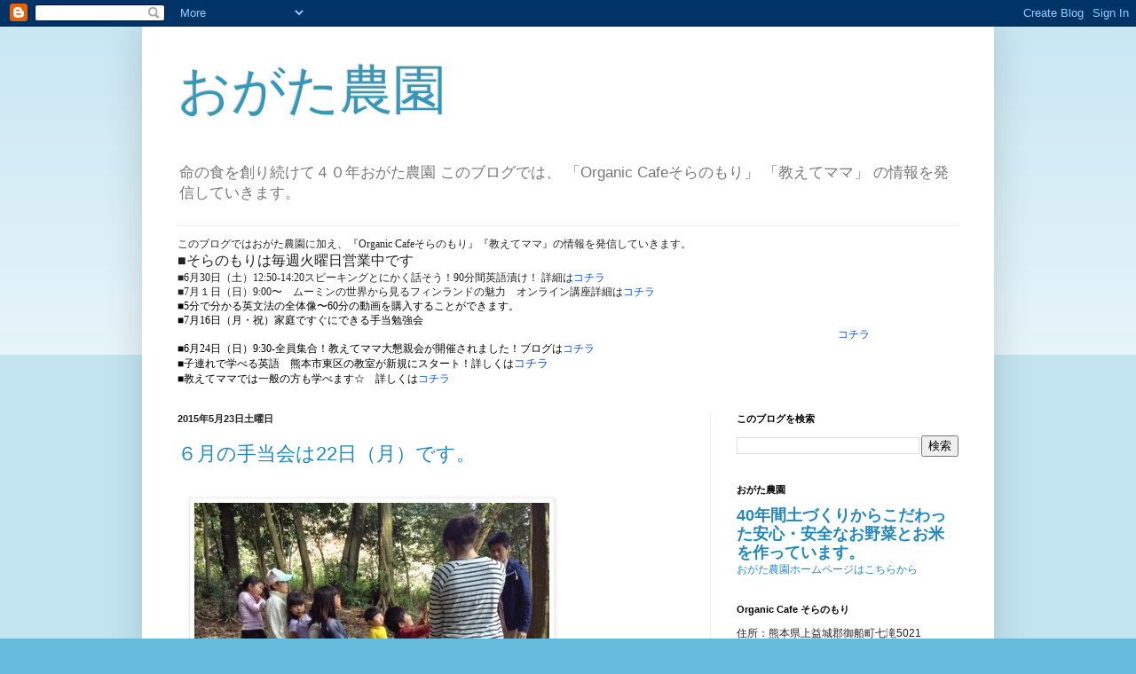

--- FILE ---
content_type: text/html; charset=UTF-8
request_url: https://ogatanouen.blogspot.com/2015/05/
body_size: 19020
content:
<!DOCTYPE html>
<html class='v2' dir='ltr' lang='ja'>
<head>
<link href='https://www.blogger.com/static/v1/widgets/335934321-css_bundle_v2.css' rel='stylesheet' type='text/css'/>
<meta content='width=1100' name='viewport'/>
<meta content='text/html; charset=UTF-8' http-equiv='Content-Type'/>
<meta content='blogger' name='generator'/>
<link href='https://ogatanouen.blogspot.com/favicon.ico' rel='icon' type='image/x-icon'/>
<link href='http://ogatanouen.blogspot.com/2015/05/' rel='canonical'/>
<link rel="alternate" type="application/atom+xml" title="おがた農園 - Atom" href="https://ogatanouen.blogspot.com/feeds/posts/default" />
<link rel="alternate" type="application/rss+xml" title="おがた農園 - RSS" href="https://ogatanouen.blogspot.com/feeds/posts/default?alt=rss" />
<link rel="service.post" type="application/atom+xml" title="おがた農園 - Atom" href="https://www.blogger.com/feeds/9130161688999541039/posts/default" />
<!--Can't find substitution for tag [blog.ieCssRetrofitLinks]-->
<meta content='http://ogatanouen.blogspot.com/2015/05/' property='og:url'/>
<meta content='おがた農園' property='og:title'/>
<meta content='命の食を創り続けて４０年おがた農園
このブログでは、
「Organic Cafeそらのもり」
「教えてママ」
の情報を発信していきます。' property='og:description'/>
<title>おがた農園: 5月 2015</title>
<style id='page-skin-1' type='text/css'><!--
/*
-----------------------------------------------
Blogger Template Style
Name:     Simple
Designer: Blogger
URL:      www.blogger.com
----------------------------------------------- */
/* Content
----------------------------------------------- */
body {
font: normal normal 12px Arial, Tahoma, Helvetica, FreeSans, sans-serif;
color: #222222;
background: #66bbdd none repeat scroll top left;
padding: 0 40px 40px 40px;
}
html body .region-inner {
min-width: 0;
max-width: 100%;
width: auto;
}
h2 {
font-size: 22px;
}
a:link {
text-decoration:none;
color: #2288bb;
}
a:visited {
text-decoration:none;
color: #888888;
}
a:hover {
text-decoration:underline;
color: #33aaff;
}
.body-fauxcolumn-outer .fauxcolumn-inner {
background: transparent url(https://resources.blogblog.com/blogblog/data/1kt/simple/body_gradient_tile_light.png) repeat scroll top left;
_background-image: none;
}
.body-fauxcolumn-outer .cap-top {
position: absolute;
z-index: 1;
height: 400px;
width: 100%;
}
.body-fauxcolumn-outer .cap-top .cap-left {
width: 100%;
background: transparent url(https://resources.blogblog.com/blogblog/data/1kt/simple/gradients_light.png) repeat-x scroll top left;
_background-image: none;
}
.content-outer {
-moz-box-shadow: 0 0 40px rgba(0, 0, 0, .15);
-webkit-box-shadow: 0 0 5px rgba(0, 0, 0, .15);
-goog-ms-box-shadow: 0 0 10px #333333;
box-shadow: 0 0 40px rgba(0, 0, 0, .15);
margin-bottom: 1px;
}
.content-inner {
padding: 10px 10px;
}
.content-inner {
background-color: #ffffff;
}
/* Header
----------------------------------------------- */
.header-outer {
background: transparent none repeat-x scroll 0 -400px;
_background-image: none;
}
.Header h1 {
font: normal normal 60px Arial, Tahoma, Helvetica, FreeSans, sans-serif;
color: #3399bb;
text-shadow: -1px -1px 1px rgba(0, 0, 0, .2);
}
.Header h1 a {
color: #3399bb;
}
.Header .description {
font-size: 140%;
color: #777777;
}
.header-inner .Header .titlewrapper {
padding: 22px 30px;
}
.header-inner .Header .descriptionwrapper {
padding: 0 30px;
}
/* Tabs
----------------------------------------------- */
.tabs-inner .section:first-child {
border-top: 1px solid #eeeeee;
}
.tabs-inner .section:first-child ul {
margin-top: -1px;
border-top: 1px solid #eeeeee;
border-left: 0 solid #eeeeee;
border-right: 0 solid #eeeeee;
}
.tabs-inner .widget ul {
background: #f5f5f5 url(https://resources.blogblog.com/blogblog/data/1kt/simple/gradients_light.png) repeat-x scroll 0 -800px;
_background-image: none;
border-bottom: 1px solid #eeeeee;
margin-top: 0;
margin-left: -30px;
margin-right: -30px;
}
.tabs-inner .widget li a {
display: inline-block;
padding: .6em 1em;
font: normal normal 14px Arial, Tahoma, Helvetica, FreeSans, sans-serif;
color: #999999;
border-left: 1px solid #ffffff;
border-right: 1px solid #eeeeee;
}
.tabs-inner .widget li:first-child a {
border-left: none;
}
.tabs-inner .widget li.selected a, .tabs-inner .widget li a:hover {
color: #000000;
background-color: #eeeeee;
text-decoration: none;
}
/* Columns
----------------------------------------------- */
.main-outer {
border-top: 0 solid #eeeeee;
}
.fauxcolumn-left-outer .fauxcolumn-inner {
border-right: 1px solid #eeeeee;
}
.fauxcolumn-right-outer .fauxcolumn-inner {
border-left: 1px solid #eeeeee;
}
/* Headings
----------------------------------------------- */
div.widget > h2,
div.widget h2.title {
margin: 0 0 1em 0;
font: normal bold 11px Arial, Tahoma, Helvetica, FreeSans, sans-serif;
color: #000000;
}
/* Widgets
----------------------------------------------- */
.widget .zippy {
color: #999999;
text-shadow: 2px 2px 1px rgba(0, 0, 0, .1);
}
.widget .popular-posts ul {
list-style: none;
}
/* Posts
----------------------------------------------- */
h2.date-header {
font: normal bold 11px Arial, Tahoma, Helvetica, FreeSans, sans-serif;
}
.date-header span {
background-color: transparent;
color: #222222;
padding: inherit;
letter-spacing: inherit;
margin: inherit;
}
.main-inner {
padding-top: 30px;
padding-bottom: 30px;
}
.main-inner .column-center-inner {
padding: 0 15px;
}
.main-inner .column-center-inner .section {
margin: 0 15px;
}
.post {
margin: 0 0 25px 0;
}
h3.post-title, .comments h4 {
font: normal normal 22px Arial, Tahoma, Helvetica, FreeSans, sans-serif;
margin: .75em 0 0;
}
.post-body {
font-size: 110%;
line-height: 1.4;
position: relative;
}
.post-body img, .post-body .tr-caption-container, .Profile img, .Image img,
.BlogList .item-thumbnail img {
padding: 2px;
background: #ffffff;
border: 1px solid #eeeeee;
-moz-box-shadow: 1px 1px 5px rgba(0, 0, 0, .1);
-webkit-box-shadow: 1px 1px 5px rgba(0, 0, 0, .1);
box-shadow: 1px 1px 5px rgba(0, 0, 0, .1);
}
.post-body img, .post-body .tr-caption-container {
padding: 5px;
}
.post-body .tr-caption-container {
color: #222222;
}
.post-body .tr-caption-container img {
padding: 0;
background: transparent;
border: none;
-moz-box-shadow: 0 0 0 rgba(0, 0, 0, .1);
-webkit-box-shadow: 0 0 0 rgba(0, 0, 0, .1);
box-shadow: 0 0 0 rgba(0, 0, 0, .1);
}
.post-header {
margin: 0 0 1.5em;
line-height: 1.6;
font-size: 90%;
}
.post-footer {
margin: 20px -2px 0;
padding: 5px 10px;
color: #666666;
background-color: #f9f9f9;
border-bottom: 1px solid #eeeeee;
line-height: 1.6;
font-size: 90%;
}
#comments .comment-author {
padding-top: 1.5em;
border-top: 1px solid #eeeeee;
background-position: 0 1.5em;
}
#comments .comment-author:first-child {
padding-top: 0;
border-top: none;
}
.avatar-image-container {
margin: .2em 0 0;
}
#comments .avatar-image-container img {
border: 1px solid #eeeeee;
}
/* Comments
----------------------------------------------- */
.comments .comments-content .icon.blog-author {
background-repeat: no-repeat;
background-image: url([data-uri]);
}
.comments .comments-content .loadmore a {
border-top: 1px solid #999999;
border-bottom: 1px solid #999999;
}
.comments .comment-thread.inline-thread {
background-color: #f9f9f9;
}
.comments .continue {
border-top: 2px solid #999999;
}
/* Accents
---------------------------------------------- */
.section-columns td.columns-cell {
border-left: 1px solid #eeeeee;
}
.blog-pager {
background: transparent none no-repeat scroll top center;
}
.blog-pager-older-link, .home-link,
.blog-pager-newer-link {
background-color: #ffffff;
padding: 5px;
}
.footer-outer {
border-top: 0 dashed #bbbbbb;
}
/* Mobile
----------------------------------------------- */
body.mobile  {
background-size: auto;
}
.mobile .body-fauxcolumn-outer {
background: transparent none repeat scroll top left;
}
.mobile .body-fauxcolumn-outer .cap-top {
background-size: 100% auto;
}
.mobile .content-outer {
-webkit-box-shadow: 0 0 3px rgba(0, 0, 0, .15);
box-shadow: 0 0 3px rgba(0, 0, 0, .15);
}
.mobile .tabs-inner .widget ul {
margin-left: 0;
margin-right: 0;
}
.mobile .post {
margin: 0;
}
.mobile .main-inner .column-center-inner .section {
margin: 0;
}
.mobile .date-header span {
padding: 0.1em 10px;
margin: 0 -10px;
}
.mobile h3.post-title {
margin: 0;
}
.mobile .blog-pager {
background: transparent none no-repeat scroll top center;
}
.mobile .footer-outer {
border-top: none;
}
.mobile .main-inner, .mobile .footer-inner {
background-color: #ffffff;
}
.mobile-index-contents {
color: #222222;
}
.mobile-link-button {
background-color: #2288bb;
}
.mobile-link-button a:link, .mobile-link-button a:visited {
color: #ffffff;
}
.mobile .tabs-inner .section:first-child {
border-top: none;
}
.mobile .tabs-inner .PageList .widget-content {
background-color: #eeeeee;
color: #000000;
border-top: 1px solid #eeeeee;
border-bottom: 1px solid #eeeeee;
}
.mobile .tabs-inner .PageList .widget-content .pagelist-arrow {
border-left: 1px solid #eeeeee;
}

--></style>
<style id='template-skin-1' type='text/css'><!--
body {
min-width: 960px;
}
.content-outer, .content-fauxcolumn-outer, .region-inner {
min-width: 960px;
max-width: 960px;
_width: 960px;
}
.main-inner .columns {
padding-left: 0;
padding-right: 310px;
}
.main-inner .fauxcolumn-center-outer {
left: 0;
right: 310px;
/* IE6 does not respect left and right together */
_width: expression(this.parentNode.offsetWidth -
parseInt("0") -
parseInt("310px") + 'px');
}
.main-inner .fauxcolumn-left-outer {
width: 0;
}
.main-inner .fauxcolumn-right-outer {
width: 310px;
}
.main-inner .column-left-outer {
width: 0;
right: 100%;
margin-left: -0;
}
.main-inner .column-right-outer {
width: 310px;
margin-right: -310px;
}
#layout {
min-width: 0;
}
#layout .content-outer {
min-width: 0;
width: 800px;
}
#layout .region-inner {
min-width: 0;
width: auto;
}
body#layout div.add_widget {
padding: 8px;
}
body#layout div.add_widget a {
margin-left: 32px;
}
--></style>
<script type='text/javascript'>
        (function(i,s,o,g,r,a,m){i['GoogleAnalyticsObject']=r;i[r]=i[r]||function(){
        (i[r].q=i[r].q||[]).push(arguments)},i[r].l=1*new Date();a=s.createElement(o),
        m=s.getElementsByTagName(o)[0];a.async=1;a.src=g;m.parentNode.insertBefore(a,m)
        })(window,document,'script','https://www.google-analytics.com/analytics.js','ga');
        ga('create', 'UA-30870136-1', 'auto', 'blogger');
        ga('blogger.send', 'pageview');
      </script>
<link href='https://www.blogger.com/dyn-css/authorization.css?targetBlogID=9130161688999541039&amp;zx=5fb44643-0a8a-4422-b6de-02585039d7b5' media='none' onload='if(media!=&#39;all&#39;)media=&#39;all&#39;' rel='stylesheet'/><noscript><link href='https://www.blogger.com/dyn-css/authorization.css?targetBlogID=9130161688999541039&amp;zx=5fb44643-0a8a-4422-b6de-02585039d7b5' rel='stylesheet'/></noscript>
<meta name='google-adsense-platform-account' content='ca-host-pub-1556223355139109'/>
<meta name='google-adsense-platform-domain' content='blogspot.com'/>

</head>
<body class='loading variant-pale'>
<div class='navbar section' id='navbar' name='Navbar'><div class='widget Navbar' data-version='1' id='Navbar1'><script type="text/javascript">
    function setAttributeOnload(object, attribute, val) {
      if(window.addEventListener) {
        window.addEventListener('load',
          function(){ object[attribute] = val; }, false);
      } else {
        window.attachEvent('onload', function(){ object[attribute] = val; });
      }
    }
  </script>
<div id="navbar-iframe-container"></div>
<script type="text/javascript" src="https://apis.google.com/js/platform.js"></script>
<script type="text/javascript">
      gapi.load("gapi.iframes:gapi.iframes.style.bubble", function() {
        if (gapi.iframes && gapi.iframes.getContext) {
          gapi.iframes.getContext().openChild({
              url: 'https://www.blogger.com/navbar/9130161688999541039?origin\x3dhttps://ogatanouen.blogspot.com',
              where: document.getElementById("navbar-iframe-container"),
              id: "navbar-iframe"
          });
        }
      });
    </script><script type="text/javascript">
(function() {
var script = document.createElement('script');
script.type = 'text/javascript';
script.src = '//pagead2.googlesyndication.com/pagead/js/google_top_exp.js';
var head = document.getElementsByTagName('head')[0];
if (head) {
head.appendChild(script);
}})();
</script>
</div></div>
<div class='body-fauxcolumns'>
<div class='fauxcolumn-outer body-fauxcolumn-outer'>
<div class='cap-top'>
<div class='cap-left'></div>
<div class='cap-right'></div>
</div>
<div class='fauxborder-left'>
<div class='fauxborder-right'></div>
<div class='fauxcolumn-inner'>
</div>
</div>
<div class='cap-bottom'>
<div class='cap-left'></div>
<div class='cap-right'></div>
</div>
</div>
</div>
<div class='content'>
<div class='content-fauxcolumns'>
<div class='fauxcolumn-outer content-fauxcolumn-outer'>
<div class='cap-top'>
<div class='cap-left'></div>
<div class='cap-right'></div>
</div>
<div class='fauxborder-left'>
<div class='fauxborder-right'></div>
<div class='fauxcolumn-inner'>
</div>
</div>
<div class='cap-bottom'>
<div class='cap-left'></div>
<div class='cap-right'></div>
</div>
</div>
</div>
<div class='content-outer'>
<div class='content-cap-top cap-top'>
<div class='cap-left'></div>
<div class='cap-right'></div>
</div>
<div class='fauxborder-left content-fauxborder-left'>
<div class='fauxborder-right content-fauxborder-right'></div>
<div class='content-inner'>
<header>
<div class='header-outer'>
<div class='header-cap-top cap-top'>
<div class='cap-left'></div>
<div class='cap-right'></div>
</div>
<div class='fauxborder-left header-fauxborder-left'>
<div class='fauxborder-right header-fauxborder-right'></div>
<div class='region-inner header-inner'>
<div class='header section' id='header' name='ヘッダー'><div class='widget Header' data-version='1' id='Header1'>
<div id='header-inner'>
<div class='titlewrapper'>
<h1 class='title'>
<a href='https://ogatanouen.blogspot.com/'>
おがた農園
</a>
</h1>
</div>
<div class='descriptionwrapper'>
<p class='description'><span>命の食を創り続けて４０年おがた農園
このブログでは&#12289;
&#12300;Organic Cafeそらのもり&#12301;
&#12300;教えてママ&#12301;
の情報を発信していきます&#12290;</span></p>
</div>
</div>
</div></div>
</div>
</div>
<div class='header-cap-bottom cap-bottom'>
<div class='cap-left'></div>
<div class='cap-right'></div>
</div>
</div>
</header>
<div class='tabs-outer'>
<div class='tabs-cap-top cap-top'>
<div class='cap-left'></div>
<div class='cap-right'></div>
</div>
<div class='fauxborder-left tabs-fauxborder-left'>
<div class='fauxborder-right tabs-fauxborder-right'></div>
<div class='region-inner tabs-inner'>
<div class='tabs section' id='crosscol' name='Cross-Column'><div class='widget Text' data-version='1' id='Text3'>
<div class='widget-content'>
<blockquote style="font-family: georgia, serif; font-size: 100%; font-style: normal; font-weight: normal;"><a href="http://ogatanouen.jimdo.com/"></a></blockquote><span style="font-size: 100%; font-style: normal;font-family:&quot;;font-size:100%;"><span =""  style="font-size:100%;">このブログではおがた農園に加え&#12289;&#12302;</span></span><span style="font-size: 100%; font-style: normal;font-family:&quot;;font-size:100%;">Organic Cafeそらのもり</span><span style="font-size: 100%; font-style: normal;font-family:&quot;;font-size:100%;">&#12303;</span><span style="font-size: 100%; font-style: normal;font-family:&quot;;font-size:100%;"><span =""  style="font-size:100%;">&#12302;</span></span><span style="font-size: 100%; font-style: normal;font-family:&quot;;font-size:100%;">教えてママ</span><span style="font-size: 100%; font-style: normal;font-family:&quot;;font-size:100%;">&#12303;の情報を発信していきます&#12290;</span><div   style="font-size: 100%; font-style: normal;font-family:&quot;;font-size:100%;"><span><span =""  style="font-size:16px;"><span style="font-family:&quot;;"><span =""  style="font-size:100%;">&#9632;そらのもりは毎週火曜日営業中です</span></span></span></span></div><div   style="font-style: normal;font-family:&quot;;font-size:100%;"><div  dir="ltr"   style="outline: 0px;font-family:&quot;;font-size:13px;color:white;"><div dir="ltr" style="outline: 0px;"><div =""    style="font-family:&quot;;font-size:14px;color:#222222;"><div =""  style="color:white;"><div =""    style="font-family:&quot;;font-size:14px;color:#222222;"><div =""    style="font-family:&quot;;font-size:14px;color:#222222;"><div =""    style="font-family:&quot;;font-size:small;color:#222222;"><div =""    style="font-family:&quot;;font-size:small;color:#222222;"><div    style="background-color: white; font-size: 100%;font-family:&quot;;font-size:small;color:#222222;"><span =""  style="color:black;"><span =""  style="color:#222222;">&#9632;6月30日&#65288;土&#65289;12:50-14:20スピーキングとにかく<wbr></wbr>話そう&#65281;90分間英語漬け&#65281; 詳細は<a href="https://www.facebook.com/events/2100704130163342/" rel="noopener" style="color: #1155cc;" target="_blank">コチラ</a><br />&#9632;7月１日&#65288;日&#65289;9:00&#12316;&#12288;ムーミンの世界から見るフィンランドの魅力&#12288;オンライン講座詳細は</span><a href="https://www.facebook.com/events/405768826568032/?active_tab=about" style="color: #1155cc;" target="_blank">コチラ</a><br /></span><div class="gmail_quote"><span =""  style="color:black;">&#9632;5分で分かる英文法の全体像&#12316;60分の動画を購入することができます&#12290;</span></div><span =""  style="color:black;">&#9632;7月16日&#65288;月&#12539;祝&#65289;家庭ですぐにできる手当勉強会</span><br /></div><div class="gmail_quote"    style="background-color: white; font-size: 100%;font-family:&quot;;font-size:small;color:#222222;">子どもが怪我をしたとき&#12289;病気で病院に行こうかと迷う時&#12289;知っ<span class="[base64]">て</span><wbr></wbr>いたらそれだけで変わります&#12290;ぜひ一度お越しになりませんか&#65311;詳<wbr></wbr>細は<a data-saferedirecturl="https://www.google.com/url?hl=ja&amp;q=http://ogatanouen.blogspot.jp/2017/10/10.html&amp;source=gmail&amp;ust=1530088977554000&amp;usg=AFQjCNH5O7nAIe9R__VnRbN5tk4D2jPQqQ" href="http://ogatanouen.blogspot.jp/2017/10/10.html" rel="noopener" style="color: #1155cc;" target="_blank">コチラ</a></div><div class="gmail_quote"    style="background-color: white;font-family:&quot;;font-size:small;color:#222222;"><div class="gmail_quote"><span =""  style="font-size: 100%;color:black;">&#9632;6月24日&#65288;日&#65289;9:30-</span><span =""  style="font-size: 100%;color:black;">全員集合&#65281;</span><span =""  style="color:black;"><span style="font-size: 100%;">教えてママ大懇親会が開催されました&#65281;ブログは</span><a href="http://oshietemama.com/eventlist/others/annual-party-in-2018/" style="color: #1155cc; font-size: 100%;">コチラ</a><br /><span style="font-size: 100%;font-family:&quot;;font-size:small;">&#9632;子連れで学べる英語&#12288;熊本市東区の教室が新規にスタート&#65281;詳しくは</span><a href="https://www.facebook.com/events/2040028936284648/" style="background-color: transparent; box-sizing: border-box; color: #1155cc; font-family: &quot;open sans&quot;, sans-serif; font-size: small; transition-duration: 0.1s; transition-property: all; transition-timing-function: ease-in-out;">コチラ</a><span style="font-size:85%;"><br /></span></span><span =""  style="font-size: 100%;color:black;">&#9632;教えてママでは一般の方も学べます&#9734;&#12288;詳しくは</span><a href="http://oshietemama.com/class/ippan/" style="background-color: transparent; box-sizing: border-box; color: #1155cc; font-size: 100%; transition-duration: 0.1s; transition-property: all; transition-timing-function: ease-in-out;">コチラ</a></div></div></div></div></div></div></div></div></div></div></div><div dir="ltr" style="font-size: 100%; font-weight: normal;"><div><div style="background-color: white; color: #222222; font-family: arial, sans-serif; font-size: small;"></div></div></div>
</div>
<div class='clear'></div>
</div></div>
<div class='tabs no-items section' id='crosscol-overflow' name='Cross-Column 2'></div>
</div>
</div>
<div class='tabs-cap-bottom cap-bottom'>
<div class='cap-left'></div>
<div class='cap-right'></div>
</div>
</div>
<div class='main-outer'>
<div class='main-cap-top cap-top'>
<div class='cap-left'></div>
<div class='cap-right'></div>
</div>
<div class='fauxborder-left main-fauxborder-left'>
<div class='fauxborder-right main-fauxborder-right'></div>
<div class='region-inner main-inner'>
<div class='columns fauxcolumns'>
<div class='fauxcolumn-outer fauxcolumn-center-outer'>
<div class='cap-top'>
<div class='cap-left'></div>
<div class='cap-right'></div>
</div>
<div class='fauxborder-left'>
<div class='fauxborder-right'></div>
<div class='fauxcolumn-inner'>
</div>
</div>
<div class='cap-bottom'>
<div class='cap-left'></div>
<div class='cap-right'></div>
</div>
</div>
<div class='fauxcolumn-outer fauxcolumn-left-outer'>
<div class='cap-top'>
<div class='cap-left'></div>
<div class='cap-right'></div>
</div>
<div class='fauxborder-left'>
<div class='fauxborder-right'></div>
<div class='fauxcolumn-inner'>
</div>
</div>
<div class='cap-bottom'>
<div class='cap-left'></div>
<div class='cap-right'></div>
</div>
</div>
<div class='fauxcolumn-outer fauxcolumn-right-outer'>
<div class='cap-top'>
<div class='cap-left'></div>
<div class='cap-right'></div>
</div>
<div class='fauxborder-left'>
<div class='fauxborder-right'></div>
<div class='fauxcolumn-inner'>
</div>
</div>
<div class='cap-bottom'>
<div class='cap-left'></div>
<div class='cap-right'></div>
</div>
</div>
<!-- corrects IE6 width calculation -->
<div class='columns-inner'>
<div class='column-center-outer'>
<div class='column-center-inner'>
<div class='main section' id='main' name='メイン'><div class='widget Blog' data-version='1' id='Blog1'>
<div class='blog-posts hfeed'>

          <div class="date-outer">
        
<h2 class='date-header'><span>2015年5月23日土曜日</span></h2>

          <div class="date-posts">
        
<div class='post-outer'>
<div class='post hentry uncustomized-post-template' itemprop='blogPost' itemscope='itemscope' itemtype='http://schema.org/BlogPosting'>
<meta content='https://blogger.googleusercontent.com/img/b/R29vZ2xl/AVvXsEjm6Vu0bT5ufrKYDJG_EKENuLaM4mudYoXCJkZp0uwz5Vxsm2xC5AJND7Fu5MZVA6RCkrVScFooUpsFrOKkOfZXfgCWUSLrRcyKmNehsT0uxK6mxpOARnZRHrMuvAhyphenhyphenOu2Wh-d8sBxHodFL/s640/blogger-image--769151496.jpg' itemprop='image_url'/>
<meta content='9130161688999541039' itemprop='blogId'/>
<meta content='7419915839584039153' itemprop='postId'/>
<a name='7419915839584039153'></a>
<h3 class='post-title entry-title' itemprop='name'>
<a href='https://ogatanouen.blogspot.com/2015/05/22.html'>６月の手当会は22日&#65288;月&#65289;です&#12290;</a>
</h3>
<div class='post-header'>
<div class='post-header-line-1'></div>
</div>
<div class='post-body entry-content' id='post-body-7419915839584039153' itemprop='description articleBody'>
<br />
<div class="separator" style="clear: both;">
<a href="https://blogger.googleusercontent.com/img/b/R29vZ2xl/AVvXsEjm6Vu0bT5ufrKYDJG_EKENuLaM4mudYoXCJkZp0uwz5Vxsm2xC5AJND7Fu5MZVA6RCkrVScFooUpsFrOKkOfZXfgCWUSLrRcyKmNehsT0uxK6mxpOARnZRHrMuvAhyphenhyphenOu2Wh-d8sBxHodFL/s640/blogger-image--769151496.jpg" imageanchor="1" style="margin-left: 1em; margin-right: 1em;"><img border="0" src="https://blogger.googleusercontent.com/img/b/R29vZ2xl/AVvXsEjm6Vu0bT5ufrKYDJG_EKENuLaM4mudYoXCJkZp0uwz5Vxsm2xC5AJND7Fu5MZVA6RCkrVScFooUpsFrOKkOfZXfgCWUSLrRcyKmNehsT0uxK6mxpOARnZRHrMuvAhyphenhyphenOu2Wh-d8sBxHodFL/s640/blogger-image--769151496.jpg" /></a></div>
<div class="separator" style="clear: both;">
<br /></div>
<div class="separator" style="clear: both;">
そらの森のブランコは子供に大人気&#65281;&#65281;</div>
<div class="separator" style="clear: both;">
<br /></div>
<div class="separator" style="clear: both;">
さて&#12289;手当会のことも&#12289;最近はブログにのっていないので分かりませんでしたとの</div>
<div class="separator" style="clear: both;">
お話を聞いて&#12289;</div>
<div class="separator" style="clear: both;">
ブログを見てくれている人がいるんだ&#65281;</div>
<div class="separator" style="clear: both;">
と&#12289;またやる気を出した次第であります&#65342;&#65342;</div>
<div class="separator" style="clear: both;">
<br /></div>
<div class="separator" style="clear: both;">
<span style="background-color: white; color: #222222; font-family: arial, sans-serif;">さて&#12289;6月の手当会は&#12289;</span></div>
<span style="background-color: white; color: #222222; font-family: arial, sans-serif;">憂鬱な気持ちも体調も吹っ飛ばせ&#65281;&#12316;温熱療法でデトックス</span><br />
<span style="background-color: white; color: #222222; font-family: arial, sans-serif;">と題して&#12289;</span><br />
<span style="background-color: white; color: #222222; font-family: arial, sans-serif;">&#9312;操体</span><br />
<span style="background-color: white; color: #222222; font-family: arial, sans-serif;">&#9313;頭蓋仙骨の復習</span><br />
<span style="background-color: white; color: #222222; font-family: arial, sans-serif;">&#9314;耳引っぱり</span><br />
<span style="background-color: white; color: #222222; font-family: arial, sans-serif;">&#9315;毎日ちょっとだけ&#65281;運動療法</span><br />
<span style="background-color: white; color: #222222; font-family: arial, sans-serif;">&#9316;基本温熱7カ所とアイロンを使った温熱療法</span><br />
<br style="background-color: white; color: #222222; font-family: arial, sans-serif;" />
<span style="background-color: white; color: #222222; font-family: arial, sans-serif;">を行います&#12290;</span><br />
<br style="background-color: white; color: #222222; font-family: arial, sans-serif;" />
<br style="background-color: white; color: #222222; font-family: arial, sans-serif;" />
<span style="background-color: white; color: #222222; font-family: arial, sans-serif;">みなさまにお会いできることを楽しみにしております&#65342;&#65342;</span><br />
<span style="background-color: white; color: #222222; font-family: arial, sans-serif;">&#8251;</span><wbr style="background-color: white; color: #222222; font-family: arial, sans-serif;"></wbr><span style="background-color: white; color: #222222; font-family: arial, sans-serif;">既にお申し込み頂いている方は再お申し込みの必要はございません</span><wbr style="background-color: white; color: #222222; font-family: arial, sans-serif;"></wbr><span style="background-color: white; color: #222222; font-family: arial, sans-serif;">&#12290;</span><br />
<a href="http://ogatanouen.blogspot.jp/" style="background-color: white; color: #1155cc; font-family: arial, sans-serif;" target="_blank">http://ogatanouen.blogspot.jp/</a><br />
<span style="background-color: white; color: #222222; font-family: arial, sans-serif;">&#65293;&#65293;&#65293;&#65293;&#65293;&#65293;&#65293;&#65293;&#65293;&#65293;&#65293;&#65293;&#65293;&#65293;&#65293;&#65293;&#65293;</span><br />
<span style="background-color: white; color: #222222; font-family: arial, sans-serif;">日時&#65306;6月22日&#65288;月&#65289;10時&#65374;11&#65306;30&#12288;会場9&#65306;30&#12288;7月は20日&#65288;月&#12539;祝&#65289;開催</span><br />
<span style="background-color: white; color: #222222; font-family: arial, sans-serif;">場所&#65306;いのちのふるさと診療所&#12288;&#12306;861-3321熊本県上益城郡御船町七滝5021</span><br />
<span style="background-color: white; color: #222222; font-family: arial, sans-serif;">持物&#65306;バスタオル&#12289;おもちであれば&#12289;湯たんぽ</span><br />
<span style="background-color: white; color: #222222; font-family: arial, sans-serif;">定員&#65306;10名(先着順&#65289;</span><br />
<span style="background-color: white; color: #222222; font-family: arial, sans-serif;">受講料&#65306;2000円</span><br />
<br style="background-color: white; color: #222222; font-family: arial, sans-serif;" />
<span style="background-color: white; color: #222222; font-family: arial, sans-serif;">&#8251;</span><wbr style="background-color: white; color: #222222; font-family: arial, sans-serif;"></wbr><span style="background-color: white; color: #222222; font-family: arial, sans-serif;">当日はオーガニックカフェそらのもりにてランチが1000円でご</span><wbr style="background-color: white; color: #222222; font-family: arial, sans-serif;"></wbr><span style="background-color: white; color: #222222; font-family: arial, sans-serif;">用意できます&#12290;</span><br />
<span style="background-color: white; color: #222222; font-family: arial, sans-serif;">ご希望の方は出席連絡の際にランチのご注文も受け賜わります&#12290;</span><br />
<span style="background-color: white; color: #222222; font-family: arial, sans-serif;">また皆様にお会いできることを楽しみにしております&#12290;</span><br />
<br style="background-color: white; color: #222222; font-family: arial, sans-serif;" />
<span style="background-color: white; color: #222222; font-family: arial, sans-serif;">緒方明子&#12539;広子</span><br />
<span style="background-color: white; color: #222222; font-family: arial, sans-serif;">090-6946-6971</span>
<div style='clear: both;'></div>
</div>
<div class='post-footer'>
<div class='post-footer-line post-footer-line-1'>
<span class='post-author vcard'>
投稿者
<span class='fn' itemprop='author' itemscope='itemscope' itemtype='http://schema.org/Person'>
<meta content='https://www.blogger.com/profile/09124252010017415316' itemprop='url'/>
<a class='g-profile' href='https://www.blogger.com/profile/09124252010017415316' rel='author' title='author profile'>
<span itemprop='name'>おがた農園&#65286;英語教室&#12300;教えてママ&#65281;&#12301;</span>
</a>
</span>
</span>
<span class='post-timestamp'>
時刻:
<meta content='http://ogatanouen.blogspot.com/2015/05/22.html' itemprop='url'/>
<a class='timestamp-link' href='https://ogatanouen.blogspot.com/2015/05/22.html' rel='bookmark' title='permanent link'><abbr class='published' itemprop='datePublished' title='2015-05-23T11:32:00+09:00'>11:32</abbr></a>
</span>
<span class='post-comment-link'>
<a class='comment-link' href='https://ogatanouen.blogspot.com/2015/05/22.html#comment-form' onclick=''>
0 件のコメント:
  </a>
</span>
<span class='post-icons'>
<span class='item-action'>
<a href='https://www.blogger.com/email-post/9130161688999541039/7419915839584039153' title='メール投稿'>
<img alt='' class='icon-action' height='13' src='https://resources.blogblog.com/img/icon18_email.gif' width='18'/>
</a>
</span>
<span class='item-control blog-admin pid-88065496'>
<a href='https://www.blogger.com/post-edit.g?blogID=9130161688999541039&postID=7419915839584039153&from=pencil' title='投稿を編集'>
<img alt='' class='icon-action' height='18' src='https://resources.blogblog.com/img/icon18_edit_allbkg.gif' width='18'/>
</a>
</span>
</span>
<div class='post-share-buttons goog-inline-block'>
<a class='goog-inline-block share-button sb-email' href='https://www.blogger.com/share-post.g?blogID=9130161688999541039&postID=7419915839584039153&target=email' target='_blank' title='メールで送信'><span class='share-button-link-text'>メールで送信</span></a><a class='goog-inline-block share-button sb-blog' href='https://www.blogger.com/share-post.g?blogID=9130161688999541039&postID=7419915839584039153&target=blog' onclick='window.open(this.href, "_blank", "height=270,width=475"); return false;' target='_blank' title='BlogThis!'><span class='share-button-link-text'>BlogThis!</span></a><a class='goog-inline-block share-button sb-twitter' href='https://www.blogger.com/share-post.g?blogID=9130161688999541039&postID=7419915839584039153&target=twitter' target='_blank' title='X で共有'><span class='share-button-link-text'>X で共有</span></a><a class='goog-inline-block share-button sb-facebook' href='https://www.blogger.com/share-post.g?blogID=9130161688999541039&postID=7419915839584039153&target=facebook' onclick='window.open(this.href, "_blank", "height=430,width=640"); return false;' target='_blank' title='Facebook で共有する'><span class='share-button-link-text'>Facebook で共有する</span></a><a class='goog-inline-block share-button sb-pinterest' href='https://www.blogger.com/share-post.g?blogID=9130161688999541039&postID=7419915839584039153&target=pinterest' target='_blank' title='Pinterest に共有'><span class='share-button-link-text'>Pinterest に共有</span></a>
</div>
</div>
<div class='post-footer-line post-footer-line-2'>
<span class='post-labels'>
</span>
</div>
<div class='post-footer-line post-footer-line-3'>
<span class='post-location'>
</span>
</div>
</div>
</div>
</div>
<div class='post-outer'>
<div class='post hentry uncustomized-post-template' itemprop='blogPost' itemscope='itemscope' itemtype='http://schema.org/BlogPosting'>
<meta content='https://blogger.googleusercontent.com/img/b/R29vZ2xl/AVvXsEjK-ioHA6IH74wQI2KWLAzIkch-1Nxrq8HgX05ggbEqqjK2gpFIV0HaFu-9zbDIgqbQcV5r9F0QVHXL8VOBocpqV-AgD4w8E_hAeUuaT2G_VqLvUs_4QigXQB3cGQ0x9r0GLdCASJxh4pHQ/s640/blogger-image--285468331.jpg' itemprop='image_url'/>
<meta content='9130161688999541039' itemprop='blogId'/>
<meta content='7296219563297684402' itemprop='postId'/>
<a name='7296219563297684402'></a>
<h3 class='post-title entry-title' itemprop='name'>
<a href='https://ogatanouen.blogspot.com/2015/05/blog-post_90.html'>本物のイチゴ&#65281;</a>
</h3>
<div class='post-header'>
<div class='post-header-line-1'></div>
</div>
<div class='post-body entry-content' id='post-body-7296219563297684402' itemprop='description articleBody'>
<div style="text-align: center;">
<br /></div>
<div style="text-align: center;">
<br /></div>
<div style="text-align: center;">
<br /></div>
<div style="text-align: center;">
ゆうたが&#12289;イチゴを取りにいこうと言うので&#12289;</div>
<div style="text-align: center;">
<br /></div>
<div style="text-align: center;">
てっきり野いちごかと思いきや&#65281;</div>
<div style="text-align: center;">
<br /></div>
<div style="text-align: center;">
<br /></div>
<div class="separator" style="clear: both; text-align: center;">
<a href="https://blogger.googleusercontent.com/img/b/R29vZ2xl/AVvXsEjK-ioHA6IH74wQI2KWLAzIkch-1Nxrq8HgX05ggbEqqjK2gpFIV0HaFu-9zbDIgqbQcV5r9F0QVHXL8VOBocpqV-AgD4w8E_hAeUuaT2G_VqLvUs_4QigXQB3cGQ0x9r0GLdCASJxh4pHQ/s640/blogger-image--285468331.jpg" imageanchor="1" style="margin-left: 1em; margin-right: 1em;"><img border="0" src="https://blogger.googleusercontent.com/img/b/R29vZ2xl/AVvXsEjK-ioHA6IH74wQI2KWLAzIkch-1Nxrq8HgX05ggbEqqjK2gpFIV0HaFu-9zbDIgqbQcV5r9F0QVHXL8VOBocpqV-AgD4w8E_hAeUuaT2G_VqLvUs_4QigXQB3cGQ0x9r0GLdCASJxh4pHQ/s640/blogger-image--285468331.jpg" /></a></div>
<div class="separator" style="clear: both; text-align: center;">
<br /></div>
<div class="separator" style="clear: both; text-align: center;">
本物のイチゴが植えてありました&#65281;</div>
<div style="text-align: center;">
<br /></div>
<div class="separator" style="clear: both; text-align: center;">
<a href="https://blogger.googleusercontent.com/img/b/R29vZ2xl/AVvXsEiZkKfMa0mR7Qo8aztdZF3yPtdnwp6Csue-jZ6IhkhgK-BpiPEtkDlo5y0Y1HKQYwHLN_7zOOcK1UyMLUKstppiZUkteEG5u9i_Vh4riuwDIZg9xxhGOhgl2k7ILVCLNuli8lN9inDA1kBF/s640/blogger-image--464276207.jpg" imageanchor="1" style="margin-left: 1em; margin-right: 1em;"><img border="0" src="https://blogger.googleusercontent.com/img/b/R29vZ2xl/AVvXsEiZkKfMa0mR7Qo8aztdZF3yPtdnwp6Csue-jZ6IhkhgK-BpiPEtkDlo5y0Y1HKQYwHLN_7zOOcK1UyMLUKstppiZUkteEG5u9i_Vh4riuwDIZg9xxhGOhgl2k7ILVCLNuli8lN9inDA1kBF/s640/blogger-image--464276207.jpg" /></a></div>
<div class="separator" style="clear: both; text-align: center;">
<br /></div>
<div class="separator" style="clear: both; text-align: center;">
こんなキラキライチゴが取れるとは幸せ&#12539;&#12539;&#12539;</div>
<div class="separator" style="clear: both; text-align: center;">
<br /></div>
<div class="separator" style="clear: both; text-align: center;">
それにしても子供は美味しい物を知っている&#12290;&#12290;</div>
<div style='clear: both;'></div>
</div>
<div class='post-footer'>
<div class='post-footer-line post-footer-line-1'>
<span class='post-author vcard'>
投稿者
<span class='fn' itemprop='author' itemscope='itemscope' itemtype='http://schema.org/Person'>
<meta content='https://www.blogger.com/profile/09124252010017415316' itemprop='url'/>
<a class='g-profile' href='https://www.blogger.com/profile/09124252010017415316' rel='author' title='author profile'>
<span itemprop='name'>おがた農園&#65286;英語教室&#12300;教えてママ&#65281;&#12301;</span>
</a>
</span>
</span>
<span class='post-timestamp'>
時刻:
<meta content='http://ogatanouen.blogspot.com/2015/05/blog-post_90.html' itemprop='url'/>
<a class='timestamp-link' href='https://ogatanouen.blogspot.com/2015/05/blog-post_90.html' rel='bookmark' title='permanent link'><abbr class='published' itemprop='datePublished' title='2015-05-23T11:19:00+09:00'>11:19</abbr></a>
</span>
<span class='post-comment-link'>
<a class='comment-link' href='https://ogatanouen.blogspot.com/2015/05/blog-post_90.html#comment-form' onclick=''>
0 件のコメント:
  </a>
</span>
<span class='post-icons'>
<span class='item-action'>
<a href='https://www.blogger.com/email-post/9130161688999541039/7296219563297684402' title='メール投稿'>
<img alt='' class='icon-action' height='13' src='https://resources.blogblog.com/img/icon18_email.gif' width='18'/>
</a>
</span>
<span class='item-control blog-admin pid-88065496'>
<a href='https://www.blogger.com/post-edit.g?blogID=9130161688999541039&postID=7296219563297684402&from=pencil' title='投稿を編集'>
<img alt='' class='icon-action' height='18' src='https://resources.blogblog.com/img/icon18_edit_allbkg.gif' width='18'/>
</a>
</span>
</span>
<div class='post-share-buttons goog-inline-block'>
<a class='goog-inline-block share-button sb-email' href='https://www.blogger.com/share-post.g?blogID=9130161688999541039&postID=7296219563297684402&target=email' target='_blank' title='メールで送信'><span class='share-button-link-text'>メールで送信</span></a><a class='goog-inline-block share-button sb-blog' href='https://www.blogger.com/share-post.g?blogID=9130161688999541039&postID=7296219563297684402&target=blog' onclick='window.open(this.href, "_blank", "height=270,width=475"); return false;' target='_blank' title='BlogThis!'><span class='share-button-link-text'>BlogThis!</span></a><a class='goog-inline-block share-button sb-twitter' href='https://www.blogger.com/share-post.g?blogID=9130161688999541039&postID=7296219563297684402&target=twitter' target='_blank' title='X で共有'><span class='share-button-link-text'>X で共有</span></a><a class='goog-inline-block share-button sb-facebook' href='https://www.blogger.com/share-post.g?blogID=9130161688999541039&postID=7296219563297684402&target=facebook' onclick='window.open(this.href, "_blank", "height=430,width=640"); return false;' target='_blank' title='Facebook で共有する'><span class='share-button-link-text'>Facebook で共有する</span></a><a class='goog-inline-block share-button sb-pinterest' href='https://www.blogger.com/share-post.g?blogID=9130161688999541039&postID=7296219563297684402&target=pinterest' target='_blank' title='Pinterest に共有'><span class='share-button-link-text'>Pinterest に共有</span></a>
</div>
</div>
<div class='post-footer-line post-footer-line-2'>
<span class='post-labels'>
</span>
</div>
<div class='post-footer-line post-footer-line-3'>
<span class='post-location'>
</span>
</div>
</div>
</div>
</div>
<div class='post-outer'>
<div class='post hentry uncustomized-post-template' itemprop='blogPost' itemscope='itemscope' itemtype='http://schema.org/BlogPosting'>
<meta content='https://blogger.googleusercontent.com/img/b/R29vZ2xl/AVvXsEg4MMRe2geWtePFvYTtwXqjVWPiXiYL8w_3qXnUeeUBxQCcKAOOXeTYokG5ixZ5ZSFLg8cSCJyh4XqXoLEVoPbzCfQqgQIKjQdRtiy9EbIuuYSBkKAr9vtCUK3BP3v0Ey5XAdJvkqkmGhX0/s400/blogger-image--104342023.jpg' itemprop='image_url'/>
<meta content='9130161688999541039' itemprop='blogId'/>
<meta content='12079599469948420' itemprop='postId'/>
<a name='12079599469948420'></a>
<h3 class='post-title entry-title' itemprop='name'>
<a href='https://ogatanouen.blogspot.com/2015/05/blog-post_25.html'>トウモロコシの苦悩</a>
</h3>
<div class='post-header'>
<div class='post-header-line-1'></div>
</div>
<div class='post-body entry-content' id='post-body-12079599469948420' itemprop='description articleBody'>
<div style="text-align: center;">
<br /></div>
<div class="separator" style="clear: both; text-align: center;">
<a href="https://blogger.googleusercontent.com/img/b/R29vZ2xl/AVvXsEg4MMRe2geWtePFvYTtwXqjVWPiXiYL8w_3qXnUeeUBxQCcKAOOXeTYokG5ixZ5ZSFLg8cSCJyh4XqXoLEVoPbzCfQqgQIKjQdRtiy9EbIuuYSBkKAr9vtCUK3BP3v0Ey5XAdJvkqkmGhX0/s640/blogger-image--104342023.jpg" imageanchor="1" style="margin-left: 1em; margin-right: 1em;"><img border="0" height="298" src="https://blogger.googleusercontent.com/img/b/R29vZ2xl/AVvXsEg4MMRe2geWtePFvYTtwXqjVWPiXiYL8w_3qXnUeeUBxQCcKAOOXeTYokG5ixZ5ZSFLg8cSCJyh4XqXoLEVoPbzCfQqgQIKjQdRtiy9EbIuuYSBkKAr9vtCUK3BP3v0Ey5XAdJvkqkmGhX0/s400/blogger-image--104342023.jpg" width="400" /></a></div>
<div class="separator" style="clear: both; text-align: center;">
<br /></div>
<div class="separator" style="clear: both; text-align: center;">
トウモロコシが育っています&#12290;</div>
<div class="separator" style="clear: both; text-align: center;">
<br /></div>
<div style="text-align: center;">
<br /></div>
<div class="separator" style="clear: both; text-align: center;">
<a href="https://blogger.googleusercontent.com/img/b/R29vZ2xl/AVvXsEgY_idW8MYKCwIDSJoF_VnTjF_tShoSipUuLabsLD005N-9eI-qNUoBGwbe03xkGCGGWS8ESncydOJGPagY7CTwKwVHsYtmSuRztku6mJ_yQyUbFMkmwglWFCaEk7d-vFgcvP0MBKCiQpkJ/s640/blogger-image--1529130761.jpg" imageanchor="1" style="margin-left: 1em; margin-right: 1em;"><img border="0" src="https://blogger.googleusercontent.com/img/b/R29vZ2xl/AVvXsEgY_idW8MYKCwIDSJoF_VnTjF_tShoSipUuLabsLD005N-9eI-qNUoBGwbe03xkGCGGWS8ESncydOJGPagY7CTwKwVHsYtmSuRztku6mJ_yQyUbFMkmwglWFCaEk7d-vFgcvP0MBKCiQpkJ/s640/blogger-image--1529130761.jpg" /></a></div>
<div class="separator" style="clear: both; text-align: center;">
<br /></div>
<div class="separator" style="clear: both; text-align: center;">
よくよく見ると&#12289;たまに芽が出ていないところが&#12539;&#12539;&#12539;</div>
<div class="separator" style="clear: both; text-align: center;">
<br /></div>
<div class="separator" style="clear: both; text-align: center;">
そう&#12289;実は空からの天敵&#12539;からすが引っこ抜くんです&#65281;&#65281;</div>
<div class="separator" style="clear: both; text-align: center;">
なんとひどい&#65281;&#65281;</div>
<div class="separator" style="clear: both; text-align: center;">
<br /></div>
<div class="separator" style="clear: both; text-align: center;">
からすの奴から守るために&#12289;ナイロンの糸をはっています&#12290;</div>
<div class="separator" style="clear: both; text-align: center;">
それでも&#12289;なんと賢いからす&#12290;</div>
<div class="separator" style="clear: both; text-align: center;">
<br /></div>
<div class="separator" style="clear: both; text-align: center;">
知恵競べは続く&#12539;&#12539;&#12539;</div>
<div style='clear: both;'></div>
</div>
<div class='post-footer'>
<div class='post-footer-line post-footer-line-1'>
<span class='post-author vcard'>
投稿者
<span class='fn' itemprop='author' itemscope='itemscope' itemtype='http://schema.org/Person'>
<meta content='https://www.blogger.com/profile/09124252010017415316' itemprop='url'/>
<a class='g-profile' href='https://www.blogger.com/profile/09124252010017415316' rel='author' title='author profile'>
<span itemprop='name'>おがた農園&#65286;英語教室&#12300;教えてママ&#65281;&#12301;</span>
</a>
</span>
</span>
<span class='post-timestamp'>
時刻:
<meta content='http://ogatanouen.blogspot.com/2015/05/blog-post_25.html' itemprop='url'/>
<a class='timestamp-link' href='https://ogatanouen.blogspot.com/2015/05/blog-post_25.html' rel='bookmark' title='permanent link'><abbr class='published' itemprop='datePublished' title='2015-05-23T11:18:00+09:00'>11:18</abbr></a>
</span>
<span class='post-comment-link'>
<a class='comment-link' href='https://ogatanouen.blogspot.com/2015/05/blog-post_25.html#comment-form' onclick=''>
0 件のコメント:
  </a>
</span>
<span class='post-icons'>
<span class='item-action'>
<a href='https://www.blogger.com/email-post/9130161688999541039/12079599469948420' title='メール投稿'>
<img alt='' class='icon-action' height='13' src='https://resources.blogblog.com/img/icon18_email.gif' width='18'/>
</a>
</span>
<span class='item-control blog-admin pid-88065496'>
<a href='https://www.blogger.com/post-edit.g?blogID=9130161688999541039&postID=12079599469948420&from=pencil' title='投稿を編集'>
<img alt='' class='icon-action' height='18' src='https://resources.blogblog.com/img/icon18_edit_allbkg.gif' width='18'/>
</a>
</span>
</span>
<div class='post-share-buttons goog-inline-block'>
<a class='goog-inline-block share-button sb-email' href='https://www.blogger.com/share-post.g?blogID=9130161688999541039&postID=12079599469948420&target=email' target='_blank' title='メールで送信'><span class='share-button-link-text'>メールで送信</span></a><a class='goog-inline-block share-button sb-blog' href='https://www.blogger.com/share-post.g?blogID=9130161688999541039&postID=12079599469948420&target=blog' onclick='window.open(this.href, "_blank", "height=270,width=475"); return false;' target='_blank' title='BlogThis!'><span class='share-button-link-text'>BlogThis!</span></a><a class='goog-inline-block share-button sb-twitter' href='https://www.blogger.com/share-post.g?blogID=9130161688999541039&postID=12079599469948420&target=twitter' target='_blank' title='X で共有'><span class='share-button-link-text'>X で共有</span></a><a class='goog-inline-block share-button sb-facebook' href='https://www.blogger.com/share-post.g?blogID=9130161688999541039&postID=12079599469948420&target=facebook' onclick='window.open(this.href, "_blank", "height=430,width=640"); return false;' target='_blank' title='Facebook で共有する'><span class='share-button-link-text'>Facebook で共有する</span></a><a class='goog-inline-block share-button sb-pinterest' href='https://www.blogger.com/share-post.g?blogID=9130161688999541039&postID=12079599469948420&target=pinterest' target='_blank' title='Pinterest に共有'><span class='share-button-link-text'>Pinterest に共有</span></a>
</div>
</div>
<div class='post-footer-line post-footer-line-2'>
<span class='post-labels'>
</span>
</div>
<div class='post-footer-line post-footer-line-3'>
<span class='post-location'>
</span>
</div>
</div>
</div>
</div>
<div class='post-outer'>
<div class='post hentry uncustomized-post-template' itemprop='blogPost' itemscope='itemscope' itemtype='http://schema.org/BlogPosting'>
<meta content='https://blogger.googleusercontent.com/img/b/R29vZ2xl/AVvXsEjYv08c6t6Mmyr6i3efig6CgSvHiJe53GNkrfvNcdleBOCX5wObOvnq3m6GhvYfQThAiQsggiquMJfcdUA_6Wod7Hwisuq9BUyE847pEqMm9Y5Hq_k_fR6ZjH0Jklo5JXVpBpoI7HLNtWS5/s320/S__6553605.jpg' itemprop='image_url'/>
<meta content='9130161688999541039' itemprop='blogId'/>
<meta content='7575516079047683839' itemprop='postId'/>
<a name='7575516079047683839'></a>
<h3 class='post-title entry-title' itemprop='name'>
<a href='https://ogatanouen.blogspot.com/2015/05/blog-post_23.html'>手当会５月が開催されました&#65281;次回は6月22日&#65288;月&#65289;</a>
</h3>
<div class='post-header'>
<div class='post-header-line-1'></div>
</div>
<div class='post-body entry-content' id='post-body-7575516079047683839' itemprop='description articleBody'>
<div class="separator" style="clear: both; text-align: center;">
<a href="https://blogger.googleusercontent.com/img/b/R29vZ2xl/AVvXsEjYv08c6t6Mmyr6i3efig6CgSvHiJe53GNkrfvNcdleBOCX5wObOvnq3m6GhvYfQThAiQsggiquMJfcdUA_6Wod7Hwisuq9BUyE847pEqMm9Y5Hq_k_fR6ZjH0Jklo5JXVpBpoI7HLNtWS5/s1600/S__6553605.jpg" imageanchor="1" style="margin-left: 1em; margin-right: 1em;"><img border="0" height="240" src="https://blogger.googleusercontent.com/img/b/R29vZ2xl/AVvXsEjYv08c6t6Mmyr6i3efig6CgSvHiJe53GNkrfvNcdleBOCX5wObOvnq3m6GhvYfQThAiQsggiquMJfcdUA_6Wod7Hwisuq9BUyE847pEqMm9Y5Hq_k_fR6ZjH0Jklo5JXVpBpoI7HLNtWS5/s320/S__6553605.jpg" width="320" /></a></div>
<div class="separator" style="clear: both; text-align: center;">
<br /></div>
<div class="separator" style="clear: both; text-align: center;">
５月の手当会は&#12302;セルフケア&#12303;特集</div>
<div class="separator" style="clear: both; text-align: center;">
<br /></div>
<div class="separator" style="clear: both; text-align: center;">
<span style="background-color: white; color: #222222; font-family: arial, sans-serif; text-align: start;">&#12300;やっぱり自分が元気でなくっちゃ&#65281;&#12316;自分でできる</span><span class="il" style="background-color: white; color: #222222; font-family: arial, sans-serif; text-align: start;">セルフケア</span><span style="background-color: white; color: #222222; font-family: arial, sans-serif; text-align: start;">&#12301;</span></div>
<span style="background-color: white; color: #222222; font-family: arial, sans-serif; text-align: start;">と題して&#12289;GWで疲れたカラダを自分でケアする方法を学びました&#12290;</span><br />
<div class="separator" style="clear: both; text-align: center;">
<br /></div>
<div class="separator" style="clear: both; text-align: center;">
<span style="background-color: white; color: #222222; font-family: arial, sans-serif; text-align: start;">棒踏みや&#12289;お</span><span style="background-color: white; color: #222222; font-family: arial, sans-serif; text-align: start;">っぱいマッサージなど&#12289;</span></div>
<div class="separator" style="clear: both; text-align: start;">
<br /></div>
<div class="separator" style="clear: both; text-align: center;">
毎日できそうなものが満載でしたね&#65281;</div>
<div class="separator" style="clear: both; text-align: center;">
<br /></div>
<div class="separator" style="clear: both; text-align: center;">
でもやっぱり人にしてもらうのがもっと気持ちがいい&#12539;&#12539;&#12539;と</div>
<div class="separator" style="clear: both; text-align: center;">
私は思いました&#12539;&#12539;&#12539;</div>
<br />
<div class="separator" style="clear: both; text-align: center;">
<a href="https://blogger.googleusercontent.com/img/b/R29vZ2xl/AVvXsEgbt-8TUQbEWwgdyrRaye67_Kq-e_rVlhn2JuGGXbDd9ElFcRI3aLuh-69_7Fg-hQkGCgVd9U8DOR_67kt5aMo_H5NCLBlFqTezD8Dg8c7iao4DoEtf1JL7xZhH1KyhaSDNBRRLYzeXMnVD/s1600/S__6553604.jpg" imageanchor="1" style="margin-left: 1em; margin-right: 1em;"><img border="0" height="320" src="https://blogger.googleusercontent.com/img/b/R29vZ2xl/AVvXsEgbt-8TUQbEWwgdyrRaye67_Kq-e_rVlhn2JuGGXbDd9ElFcRI3aLuh-69_7Fg-hQkGCgVd9U8DOR_67kt5aMo_H5NCLBlFqTezD8Dg8c7iao4DoEtf1JL7xZhH1KyhaSDNBRRLYzeXMnVD/s320/S__6553604.jpg" width="240" /></a></div>
<div class="separator" style="clear: both; text-align: center;">
<br /></div>
<div class="separator" style="clear: both; text-align: center;">
デザートのイチジクスコーンは&#12289;</div>
<div class="separator" style="clear: both; text-align: center;">
パイみたいで&#12289;</div>
<div class="separator" style="clear: both; text-align: center;">
本当に&#12289;本当においしかった&#65281;&#65281;&#65281;</div>
<div class="separator" style="clear: both; text-align: center;">
<br /></div>
<div class="separator" style="clear: both; text-align: center;">
また食べたいです&#12290;</div>
<div class="separator" style="clear: both; text-align: center;">
<br /></div>
<div class="separator" style="clear: both; text-align: center;">
その後のおしゃべりは最高&#12290;</div>
<div class="separator" style="clear: both; text-align: center;">
<br /></div>
<div class="separator" style="clear: both; text-align: center;">
ああ&#12289;手当会って最高&#12290;</div>
<div class="separator" style="clear: both; text-align: center;">
<br /></div>
<div class="separator" style="clear: both; text-align: center;">
みなさま</div>
<div class="separator" style="clear: both; text-align: center;">
ご参加ありがとうございました&#65281;</div>
<br />
<div style='clear: both;'></div>
</div>
<div class='post-footer'>
<div class='post-footer-line post-footer-line-1'>
<span class='post-author vcard'>
投稿者
<span class='fn' itemprop='author' itemscope='itemscope' itemtype='http://schema.org/Person'>
<meta content='https://www.blogger.com/profile/09124252010017415316' itemprop='url'/>
<a class='g-profile' href='https://www.blogger.com/profile/09124252010017415316' rel='author' title='author profile'>
<span itemprop='name'>おがた農園&#65286;英語教室&#12300;教えてママ&#65281;&#12301;</span>
</a>
</span>
</span>
<span class='post-timestamp'>
時刻:
<meta content='http://ogatanouen.blogspot.com/2015/05/blog-post_23.html' itemprop='url'/>
<a class='timestamp-link' href='https://ogatanouen.blogspot.com/2015/05/blog-post_23.html' rel='bookmark' title='permanent link'><abbr class='published' itemprop='datePublished' title='2015-05-23T11:15:00+09:00'>11:15</abbr></a>
</span>
<span class='post-comment-link'>
<a class='comment-link' href='https://ogatanouen.blogspot.com/2015/05/blog-post_23.html#comment-form' onclick=''>
0 件のコメント:
  </a>
</span>
<span class='post-icons'>
<span class='item-action'>
<a href='https://www.blogger.com/email-post/9130161688999541039/7575516079047683839' title='メール投稿'>
<img alt='' class='icon-action' height='13' src='https://resources.blogblog.com/img/icon18_email.gif' width='18'/>
</a>
</span>
<span class='item-control blog-admin pid-88065496'>
<a href='https://www.blogger.com/post-edit.g?blogID=9130161688999541039&postID=7575516079047683839&from=pencil' title='投稿を編集'>
<img alt='' class='icon-action' height='18' src='https://resources.blogblog.com/img/icon18_edit_allbkg.gif' width='18'/>
</a>
</span>
</span>
<div class='post-share-buttons goog-inline-block'>
<a class='goog-inline-block share-button sb-email' href='https://www.blogger.com/share-post.g?blogID=9130161688999541039&postID=7575516079047683839&target=email' target='_blank' title='メールで送信'><span class='share-button-link-text'>メールで送信</span></a><a class='goog-inline-block share-button sb-blog' href='https://www.blogger.com/share-post.g?blogID=9130161688999541039&postID=7575516079047683839&target=blog' onclick='window.open(this.href, "_blank", "height=270,width=475"); return false;' target='_blank' title='BlogThis!'><span class='share-button-link-text'>BlogThis!</span></a><a class='goog-inline-block share-button sb-twitter' href='https://www.blogger.com/share-post.g?blogID=9130161688999541039&postID=7575516079047683839&target=twitter' target='_blank' title='X で共有'><span class='share-button-link-text'>X で共有</span></a><a class='goog-inline-block share-button sb-facebook' href='https://www.blogger.com/share-post.g?blogID=9130161688999541039&postID=7575516079047683839&target=facebook' onclick='window.open(this.href, "_blank", "height=430,width=640"); return false;' target='_blank' title='Facebook で共有する'><span class='share-button-link-text'>Facebook で共有する</span></a><a class='goog-inline-block share-button sb-pinterest' href='https://www.blogger.com/share-post.g?blogID=9130161688999541039&postID=7575516079047683839&target=pinterest' target='_blank' title='Pinterest に共有'><span class='share-button-link-text'>Pinterest に共有</span></a>
</div>
</div>
<div class='post-footer-line post-footer-line-2'>
<span class='post-labels'>
</span>
</div>
<div class='post-footer-line post-footer-line-3'>
<span class='post-location'>
</span>
</div>
</div>
</div>
</div>

          </div></div>
        

          <div class="date-outer">
        
<h2 class='date-header'><span>2015年5月6日水曜日</span></h2>

          <div class="date-posts">
        
<div class='post-outer'>
<div class='post hentry uncustomized-post-template' itemprop='blogPost' itemscope='itemscope' itemtype='http://schema.org/BlogPosting'>
<meta content='https://blogger.googleusercontent.com/img/b/R29vZ2xl/AVvXsEhIIUpw3efCKbYOOqrJYmQM_5kXl_cIDDwbYSa5FYCCh5MZwR4857Hw22dgjklPd5s5BbrixOP4KpkSkO7hSqNs0E8zlth3Nq3Byj7EqzW9aAw4p_coqUUY5fsWlm_ykqQN3WIKLT7GS3Bz/s640/blogger-image-712558230.jpg' itemprop='image_url'/>
<meta content='9130161688999541039' itemprop='blogId'/>
<meta content='5553869079790317569' itemprop='postId'/>
<a name='5553869079790317569'></a>
<h3 class='post-title entry-title' itemprop='name'>
<a href='https://ogatanouen.blogspot.com/2015/05/blog-post.html'>種まきをしました&#65281;</a>
</h3>
<div class='post-header'>
<div class='post-header-line-1'></div>
</div>
<div class='post-body entry-content' id='post-body-5553869079790317569' itemprop='description articleBody'>
<br><div class="separator" style="clear: both;"><a href="https://blogger.googleusercontent.com/img/b/R29vZ2xl/AVvXsEhIIUpw3efCKbYOOqrJYmQM_5kXl_cIDDwbYSa5FYCCh5MZwR4857Hw22dgjklPd5s5BbrixOP4KpkSkO7hSqNs0E8zlth3Nq3Byj7EqzW9aAw4p_coqUUY5fsWlm_ykqQN3WIKLT7GS3Bz/s640/blogger-image-712558230.jpg" imageanchor="1" style="margin-left: 1em; margin-right: 1em;"><img border="0" src="https://blogger.googleusercontent.com/img/b/R29vZ2xl/AVvXsEhIIUpw3efCKbYOOqrJYmQM_5kXl_cIDDwbYSa5FYCCh5MZwR4857Hw22dgjklPd5s5BbrixOP4KpkSkO7hSqNs0E8zlth3Nq3Byj7EqzW9aAw4p_coqUUY5fsWlm_ykqQN3WIKLT7GS3Bz/s640/blogger-image-712558230.jpg"></a></div><br><div class="separator" style="clear: both;"><a href="https://blogger.googleusercontent.com/img/b/R29vZ2xl/AVvXsEiq4RMRufVBZqetRxm263_sFFB1r3uWlHuSFDKudC37g7yBfnHD9hWQ22Pa4Ntpsrr4XybzqQFjLG9wfXBmPx7w4l80jAqUuQFWec05XK5ICLSwNS0S6cGdj3cw9DAdZ9cKbSGqpBReuaMr/s640/blogger-image-1670749596.jpg" imageanchor="1" style="margin-left: 1em; margin-right: 1em;"><img border="0" src="https://blogger.googleusercontent.com/img/b/R29vZ2xl/AVvXsEiq4RMRufVBZqetRxm263_sFFB1r3uWlHuSFDKudC37g7yBfnHD9hWQ22Pa4Ntpsrr4XybzqQFjLG9wfXBmPx7w4l80jAqUuQFWec05XK5ICLSwNS0S6cGdj3cw9DAdZ9cKbSGqpBReuaMr/s640/blogger-image-1670749596.jpg"></a></div><br><div class="separator" style="clear: both;"><a href="https://blogger.googleusercontent.com/img/b/R29vZ2xl/AVvXsEjJgAa5qSmvDFgg8l8qILsgyP-SeAdX26vEXC6eDhu03_jVsLbkvYiOkIXQQM-0AaTOEMpTrgoKIxnPqcfY7NohseB9vsyfhyphenhyphenyt3Y5jTibzsrYhU3m-FOghHGLsYccGp_DvyZhy8q0CbABh/s640/blogger-image-1201845683.jpg" imageanchor="1" style="margin-left: 1em; margin-right: 1em;"><img border="0" src="https://blogger.googleusercontent.com/img/b/R29vZ2xl/AVvXsEjJgAa5qSmvDFgg8l8qILsgyP-SeAdX26vEXC6eDhu03_jVsLbkvYiOkIXQQM-0AaTOEMpTrgoKIxnPqcfY7NohseB9vsyfhyphenhyphenyt3Y5jTibzsrYhU3m-FOghHGLsYccGp_DvyZhy8q0CbABh/s640/blogger-image-1201845683.jpg"></a></div><br><div class="separator" style="clear: both;"><a href="https://blogger.googleusercontent.com/img/b/R29vZ2xl/AVvXsEghPxcSifdG4nRiZVEt6-0hqifPpFsZl_Q9kWmMGgMFO_D7ZXHxSSKsumwWY6SqDEJRlLavpfQRHPvdC3cDbyhI7lNxccGPGXK8mkvy2aB4slYy4v7N9T27SLLpSCVgIhm8cZxpp_r6LLx0/s640/blogger-image-1350000972.jpg" imageanchor="1" style="margin-left: 1em; margin-right: 1em;"><img border="0" src="https://blogger.googleusercontent.com/img/b/R29vZ2xl/AVvXsEghPxcSifdG4nRiZVEt6-0hqifPpFsZl_Q9kWmMGgMFO_D7ZXHxSSKsumwWY6SqDEJRlLavpfQRHPvdC3cDbyhI7lNxccGPGXK8mkvy2aB4slYy4v7N9T27SLLpSCVgIhm8cZxpp_r6LLx0/s640/blogger-image-1350000972.jpg"></a></div>
<div style='clear: both;'></div>
</div>
<div class='post-footer'>
<div class='post-footer-line post-footer-line-1'>
<span class='post-author vcard'>
投稿者
<span class='fn' itemprop='author' itemscope='itemscope' itemtype='http://schema.org/Person'>
<meta content='https://www.blogger.com/profile/09124252010017415316' itemprop='url'/>
<a class='g-profile' href='https://www.blogger.com/profile/09124252010017415316' rel='author' title='author profile'>
<span itemprop='name'>おがた農園&#65286;英語教室&#12300;教えてママ&#65281;&#12301;</span>
</a>
</span>
</span>
<span class='post-timestamp'>
時刻:
<meta content='http://ogatanouen.blogspot.com/2015/05/blog-post.html' itemprop='url'/>
<a class='timestamp-link' href='https://ogatanouen.blogspot.com/2015/05/blog-post.html' rel='bookmark' title='permanent link'><abbr class='published' itemprop='datePublished' title='2015-05-06T17:39:00+09:00'>17:39</abbr></a>
</span>
<span class='post-comment-link'>
<a class='comment-link' href='https://ogatanouen.blogspot.com/2015/05/blog-post.html#comment-form' onclick=''>
0 件のコメント:
  </a>
</span>
<span class='post-icons'>
<span class='item-action'>
<a href='https://www.blogger.com/email-post/9130161688999541039/5553869079790317569' title='メール投稿'>
<img alt='' class='icon-action' height='13' src='https://resources.blogblog.com/img/icon18_email.gif' width='18'/>
</a>
</span>
<span class='item-control blog-admin pid-88065496'>
<a href='https://www.blogger.com/post-edit.g?blogID=9130161688999541039&postID=5553869079790317569&from=pencil' title='投稿を編集'>
<img alt='' class='icon-action' height='18' src='https://resources.blogblog.com/img/icon18_edit_allbkg.gif' width='18'/>
</a>
</span>
</span>
<div class='post-share-buttons goog-inline-block'>
<a class='goog-inline-block share-button sb-email' href='https://www.blogger.com/share-post.g?blogID=9130161688999541039&postID=5553869079790317569&target=email' target='_blank' title='メールで送信'><span class='share-button-link-text'>メールで送信</span></a><a class='goog-inline-block share-button sb-blog' href='https://www.blogger.com/share-post.g?blogID=9130161688999541039&postID=5553869079790317569&target=blog' onclick='window.open(this.href, "_blank", "height=270,width=475"); return false;' target='_blank' title='BlogThis!'><span class='share-button-link-text'>BlogThis!</span></a><a class='goog-inline-block share-button sb-twitter' href='https://www.blogger.com/share-post.g?blogID=9130161688999541039&postID=5553869079790317569&target=twitter' target='_blank' title='X で共有'><span class='share-button-link-text'>X で共有</span></a><a class='goog-inline-block share-button sb-facebook' href='https://www.blogger.com/share-post.g?blogID=9130161688999541039&postID=5553869079790317569&target=facebook' onclick='window.open(this.href, "_blank", "height=430,width=640"); return false;' target='_blank' title='Facebook で共有する'><span class='share-button-link-text'>Facebook で共有する</span></a><a class='goog-inline-block share-button sb-pinterest' href='https://www.blogger.com/share-post.g?blogID=9130161688999541039&postID=5553869079790317569&target=pinterest' target='_blank' title='Pinterest に共有'><span class='share-button-link-text'>Pinterest に共有</span></a>
</div>
</div>
<div class='post-footer-line post-footer-line-2'>
<span class='post-labels'>
</span>
</div>
<div class='post-footer-line post-footer-line-3'>
<span class='post-location'>
</span>
</div>
</div>
</div>
</div>

        </div></div>
      
</div>
<div class='blog-pager' id='blog-pager'>
<span id='blog-pager-newer-link'>
<a class='blog-pager-newer-link' href='https://ogatanouen.blogspot.com/search?updated-max=2015-06-09T17:06:00%2B09:00&amp;max-results=7&amp;reverse-paginate=true' id='Blog1_blog-pager-newer-link' title='新しい投稿'>新しい投稿</a>
</span>
<span id='blog-pager-older-link'>
<a class='blog-pager-older-link' href='https://ogatanouen.blogspot.com/search?updated-max=2015-05-06T17:39:00%2B09:00&amp;max-results=7' id='Blog1_blog-pager-older-link' title='前の投稿'>前の投稿</a>
</span>
<a class='home-link' href='https://ogatanouen.blogspot.com/'>ホーム</a>
</div>
<div class='clear'></div>
<div class='blog-feeds'>
<div class='feed-links'>
登録:
<a class='feed-link' href='https://ogatanouen.blogspot.com/feeds/posts/default' target='_blank' type='application/atom+xml'>コメント (Atom)</a>
</div>
</div>
</div></div>
</div>
</div>
<div class='column-left-outer'>
<div class='column-left-inner'>
<aside>
</aside>
</div>
</div>
<div class='column-right-outer'>
<div class='column-right-inner'>
<aside>
<div class='sidebar section' id='sidebar-right-1'><div class='widget BlogSearch' data-version='1' id='BlogSearch1'>
<h2 class='title'>このブログを検索</h2>
<div class='widget-content'>
<div id='BlogSearch1_form'>
<form action='https://ogatanouen.blogspot.com/search' class='gsc-search-box' target='_top'>
<table cellpadding='0' cellspacing='0' class='gsc-search-box'>
<tbody>
<tr>
<td class='gsc-input'>
<input autocomplete='off' class='gsc-input' name='q' size='10' title='search' type='text' value=''/>
</td>
<td class='gsc-search-button'>
<input class='gsc-search-button' title='search' type='submit' value='検索'/>
</td>
</tr>
</tbody>
</table>
</form>
</div>
</div>
<div class='clear'></div>
</div><div class='widget Text' data-version='1' id='Text1'>
<h2 class='title'>おがた農園</h2>
<div class='widget-content'>
<strong id="emotion-header-title" style="left: 18%; top: 52%; font-family: 'ヒラギノ角ゴ pro w3', 'hiragino kaku gothic pro', メイリオ, mayryo, 'ｍｓ ｐゴシック', 'ms pgothic', sans-serif; font-size: 18px; font-style: normal; font-variant: normal; font-weight: bold; line-height: 120%; "><span><a href="http://ogatanouen.jimdo.com/">40年間土づくりからこだわった安心&#12539;安全なお野菜とお米を作っています&#12290;</a></span></strong><div><span><a href="http://ogatanouen.jimdo.com/">おがた農園ホームページはこちらから</a></span></div>
</div>
<div class='clear'></div>
</div><div class='widget Text' data-version='1' id='Text8'>
<h2 class='title'>Organic Cafe そらのもり</h2>
<div class='widget-content'>
住所&#65306;熊本県上益城郡御船町七滝5021<div>電話&#65306;090-8390-5616</div><div>メール&#65306;soranomori.cafe@gmail.com</div><div>定期オープンは毎週火曜日11:30-18:00まで</div><div>&#8251;毎月1回イベントを実施しています&#12290;</div><div>ほとんどが第４日曜日ですが&#12289;お電話でお問い合わせ下さい&#12290;</div><div>&#8251;４名以上でのご予約で&#12289;ご希望の日にちでもレストランをオープンします&#12290;どうぞお気軽にお問い合わせ下さい&#12290;</div><div><br /></div><div><br /></div>
</div>
<div class='clear'></div>
</div><div class='widget Text' data-version='1' id='Text7'>
<h2 class='title'>生姜シロップ</h2>
<div class='widget-content'>
生姜シロップのご注文は下記までご連絡ください&#12290;<div><p style="font-family: 'ヒラギノ角ゴ pro w3', 'hiragino kaku gothic pro', メイリオ, Mayryo, 'ｍｓ ｐゴシック', 'ms pgothic', sans-serif; line-height: 25px; margin-top: 0px; margin-right: 0px; margin-bottom: 0px; margin-left: 0px; padding-top: 0px; padding-right: 0px; padding-bottom: 0px; padding-left: 0px; background-image: initial; background-attachment: initial; background-origin: initial; background-clip: initial; background-color: rgb(255, 255, 255); "><a href="http://www.ogatanouen.jp/">おがた農園</a><br class="Apple-interchange-newline" />TEL:<span class="skype_pnh_container" dir="ltr"> <span class="skype_pnh_highlighting_inactive_common" title="Call this phone number in Japan with Skype: +81962852434" dir="ltr"><span class="skype_pnh_textarea_span"><span class="skype_pnh_text_span">096-285-2434</span></span><span class="skype_pnh_right_span">     </span></span> </span></p><p style="font-family: 'ヒラギノ角ゴ pro w3', 'hiragino kaku gothic pro', メイリオ, Mayryo, 'ｍｓ ｐゴシック', 'ms pgothic', sans-serif; line-height: 25px; margin-top: 0px; margin-right: 0px; margin-bottom: 0px; margin-left: 0px; padding-top: 0px; padding-right: 0px; padding-bottom: 0px; padding-left: 0px; background-image: initial; background-attachment: initial; background-origin: initial; background-clip: initial; background-color: rgb(255, 255, 255); ">FAX: 096-285-2434</p><p style="font-family: 'ヒラギノ角ゴ pro w3', 'hiragino kaku gothic pro', メイリオ, Mayryo, 'ｍｓ ｐゴシック', 'ms pgothic', sans-serif; line-height: 25px; margin-top: 0px; margin-right: 0px; margin-bottom: 0px; margin-left: 0px; padding-top: 0px; padding-right: 0px; padding-bottom: 0px; padding-left: 0px; background-image: initial; background-attachment: initial; background-origin: initial; background-clip: initial; background-color: rgb(255, 255, 255); ">熊本県上益城郡御船町七滝5021</p><p style="font-family: 'ヒラギノ角ゴ pro w3', 'hiragino kaku gothic pro', メイリオ, Mayryo, 'ｍｓ ｐゴシック', 'ms pgothic', sans-serif; line-height: 25px; margin-top: 0px; margin-right: 0px; margin-bottom: 0px; margin-left: 0px; padding-top: 0px; padding-right: 0px; padding-bottom: 0px; padding-left: 0px; background-image: initial; background-attachment: initial; background-origin: initial; background-clip: initial; background-color: rgb(255, 255, 255); ">Email: ogatanouen@live.jp</p></div>
</div>
<div class='clear'></div>
</div><div class='widget Text' data-version='1' id='Text2'>
<h2 class='title'>スペシャルティーコーヒー専門店&#12288;伊勢屋</h2>
<div class='widget-content'>
<a href="http://20864151.jp/">こだわりのミルクで入れたカプチーノは絶品</a>
</div>
<div class='clear'></div>
</div><div class='widget Text' data-version='1' id='Text4'>
<h2 class='title'>Hari Spread</h2>
<div class='widget-content'>
<span style="font-size: 100%;">髪を切るなら<a href="http://hair-spread.com/web/">Hair Spread</a>へ小型補正立体カットもできます&#65281;</span><div><div><br /></div></div>
</div>
<div class='clear'></div>
</div><div class='widget Text' data-version='1' id='Text6'>
<h2 class='title'>畑丸ごと有機生活</h2>
<div class='widget-content'>
<a href="http://www.yuukiseikatsu.com/">農産物直売所</a><div>手作りのお菓子など様々な無農薬&#12289;低農薬などの食材が楽しめる</div>
</div>
<div class='clear'></div>
</div><div class='widget BlogArchive' data-version='1' id='BlogArchive1'>
<h2>ブログ アーカイブ</h2>
<div class='widget-content'>
<div id='ArchiveList'>
<div id='BlogArchive1_ArchiveList'>
<ul class='hierarchy'>
<li class='archivedate collapsed'>
<a class='toggle' href='javascript:void(0)'>
<span class='zippy'>

        &#9658;&#160;
      
</span>
</a>
<a class='post-count-link' href='https://ogatanouen.blogspot.com/2018/'>
2018
</a>
<span class='post-count' dir='ltr'>(4)</span>
<ul class='hierarchy'>
<li class='archivedate collapsed'>
<a class='toggle' href='javascript:void(0)'>
<span class='zippy'>

        &#9658;&#160;
      
</span>
</a>
<a class='post-count-link' href='https://ogatanouen.blogspot.com/2018/06/'>
6月
</a>
<span class='post-count' dir='ltr'>(1)</span>
</li>
</ul>
<ul class='hierarchy'>
<li class='archivedate collapsed'>
<a class='toggle' href='javascript:void(0)'>
<span class='zippy'>

        &#9658;&#160;
      
</span>
</a>
<a class='post-count-link' href='https://ogatanouen.blogspot.com/2018/05/'>
5月
</a>
<span class='post-count' dir='ltr'>(1)</span>
</li>
</ul>
<ul class='hierarchy'>
<li class='archivedate collapsed'>
<a class='toggle' href='javascript:void(0)'>
<span class='zippy'>

        &#9658;&#160;
      
</span>
</a>
<a class='post-count-link' href='https://ogatanouen.blogspot.com/2018/01/'>
1月
</a>
<span class='post-count' dir='ltr'>(2)</span>
</li>
</ul>
</li>
</ul>
<ul class='hierarchy'>
<li class='archivedate collapsed'>
<a class='toggle' href='javascript:void(0)'>
<span class='zippy'>

        &#9658;&#160;
      
</span>
</a>
<a class='post-count-link' href='https://ogatanouen.blogspot.com/2017/'>
2017
</a>
<span class='post-count' dir='ltr'>(66)</span>
<ul class='hierarchy'>
<li class='archivedate collapsed'>
<a class='toggle' href='javascript:void(0)'>
<span class='zippy'>

        &#9658;&#160;
      
</span>
</a>
<a class='post-count-link' href='https://ogatanouen.blogspot.com/2017/10/'>
10月
</a>
<span class='post-count' dir='ltr'>(3)</span>
</li>
</ul>
<ul class='hierarchy'>
<li class='archivedate collapsed'>
<a class='toggle' href='javascript:void(0)'>
<span class='zippy'>

        &#9658;&#160;
      
</span>
</a>
<a class='post-count-link' href='https://ogatanouen.blogspot.com/2017/09/'>
9月
</a>
<span class='post-count' dir='ltr'>(4)</span>
</li>
</ul>
<ul class='hierarchy'>
<li class='archivedate collapsed'>
<a class='toggle' href='javascript:void(0)'>
<span class='zippy'>

        &#9658;&#160;
      
</span>
</a>
<a class='post-count-link' href='https://ogatanouen.blogspot.com/2017/08/'>
8月
</a>
<span class='post-count' dir='ltr'>(4)</span>
</li>
</ul>
<ul class='hierarchy'>
<li class='archivedate collapsed'>
<a class='toggle' href='javascript:void(0)'>
<span class='zippy'>

        &#9658;&#160;
      
</span>
</a>
<a class='post-count-link' href='https://ogatanouen.blogspot.com/2017/07/'>
7月
</a>
<span class='post-count' dir='ltr'>(2)</span>
</li>
</ul>
<ul class='hierarchy'>
<li class='archivedate collapsed'>
<a class='toggle' href='javascript:void(0)'>
<span class='zippy'>

        &#9658;&#160;
      
</span>
</a>
<a class='post-count-link' href='https://ogatanouen.blogspot.com/2017/06/'>
6月
</a>
<span class='post-count' dir='ltr'>(7)</span>
</li>
</ul>
<ul class='hierarchy'>
<li class='archivedate collapsed'>
<a class='toggle' href='javascript:void(0)'>
<span class='zippy'>

        &#9658;&#160;
      
</span>
</a>
<a class='post-count-link' href='https://ogatanouen.blogspot.com/2017/05/'>
5月
</a>
<span class='post-count' dir='ltr'>(6)</span>
</li>
</ul>
<ul class='hierarchy'>
<li class='archivedate collapsed'>
<a class='toggle' href='javascript:void(0)'>
<span class='zippy'>

        &#9658;&#160;
      
</span>
</a>
<a class='post-count-link' href='https://ogatanouen.blogspot.com/2017/04/'>
4月
</a>
<span class='post-count' dir='ltr'>(11)</span>
</li>
</ul>
<ul class='hierarchy'>
<li class='archivedate collapsed'>
<a class='toggle' href='javascript:void(0)'>
<span class='zippy'>

        &#9658;&#160;
      
</span>
</a>
<a class='post-count-link' href='https://ogatanouen.blogspot.com/2017/03/'>
3月
</a>
<span class='post-count' dir='ltr'>(5)</span>
</li>
</ul>
<ul class='hierarchy'>
<li class='archivedate collapsed'>
<a class='toggle' href='javascript:void(0)'>
<span class='zippy'>

        &#9658;&#160;
      
</span>
</a>
<a class='post-count-link' href='https://ogatanouen.blogspot.com/2017/02/'>
2月
</a>
<span class='post-count' dir='ltr'>(12)</span>
</li>
</ul>
<ul class='hierarchy'>
<li class='archivedate collapsed'>
<a class='toggle' href='javascript:void(0)'>
<span class='zippy'>

        &#9658;&#160;
      
</span>
</a>
<a class='post-count-link' href='https://ogatanouen.blogspot.com/2017/01/'>
1月
</a>
<span class='post-count' dir='ltr'>(12)</span>
</li>
</ul>
</li>
</ul>
<ul class='hierarchy'>
<li class='archivedate collapsed'>
<a class='toggle' href='javascript:void(0)'>
<span class='zippy'>

        &#9658;&#160;
      
</span>
</a>
<a class='post-count-link' href='https://ogatanouen.blogspot.com/2016/'>
2016
</a>
<span class='post-count' dir='ltr'>(128)</span>
<ul class='hierarchy'>
<li class='archivedate collapsed'>
<a class='toggle' href='javascript:void(0)'>
<span class='zippy'>

        &#9658;&#160;
      
</span>
</a>
<a class='post-count-link' href='https://ogatanouen.blogspot.com/2016/12/'>
12月
</a>
<span class='post-count' dir='ltr'>(11)</span>
</li>
</ul>
<ul class='hierarchy'>
<li class='archivedate collapsed'>
<a class='toggle' href='javascript:void(0)'>
<span class='zippy'>

        &#9658;&#160;
      
</span>
</a>
<a class='post-count-link' href='https://ogatanouen.blogspot.com/2016/11/'>
11月
</a>
<span class='post-count' dir='ltr'>(12)</span>
</li>
</ul>
<ul class='hierarchy'>
<li class='archivedate collapsed'>
<a class='toggle' href='javascript:void(0)'>
<span class='zippy'>

        &#9658;&#160;
      
</span>
</a>
<a class='post-count-link' href='https://ogatanouen.blogspot.com/2016/10/'>
10月
</a>
<span class='post-count' dir='ltr'>(12)</span>
</li>
</ul>
<ul class='hierarchy'>
<li class='archivedate collapsed'>
<a class='toggle' href='javascript:void(0)'>
<span class='zippy'>

        &#9658;&#160;
      
</span>
</a>
<a class='post-count-link' href='https://ogatanouen.blogspot.com/2016/09/'>
9月
</a>
<span class='post-count' dir='ltr'>(8)</span>
</li>
</ul>
<ul class='hierarchy'>
<li class='archivedate collapsed'>
<a class='toggle' href='javascript:void(0)'>
<span class='zippy'>

        &#9658;&#160;
      
</span>
</a>
<a class='post-count-link' href='https://ogatanouen.blogspot.com/2016/08/'>
8月
</a>
<span class='post-count' dir='ltr'>(10)</span>
</li>
</ul>
<ul class='hierarchy'>
<li class='archivedate collapsed'>
<a class='toggle' href='javascript:void(0)'>
<span class='zippy'>

        &#9658;&#160;
      
</span>
</a>
<a class='post-count-link' href='https://ogatanouen.blogspot.com/2016/07/'>
7月
</a>
<span class='post-count' dir='ltr'>(13)</span>
</li>
</ul>
<ul class='hierarchy'>
<li class='archivedate collapsed'>
<a class='toggle' href='javascript:void(0)'>
<span class='zippy'>

        &#9658;&#160;
      
</span>
</a>
<a class='post-count-link' href='https://ogatanouen.blogspot.com/2016/06/'>
6月
</a>
<span class='post-count' dir='ltr'>(8)</span>
</li>
</ul>
<ul class='hierarchy'>
<li class='archivedate collapsed'>
<a class='toggle' href='javascript:void(0)'>
<span class='zippy'>

        &#9658;&#160;
      
</span>
</a>
<a class='post-count-link' href='https://ogatanouen.blogspot.com/2016/05/'>
5月
</a>
<span class='post-count' dir='ltr'>(16)</span>
</li>
</ul>
<ul class='hierarchy'>
<li class='archivedate collapsed'>
<a class='toggle' href='javascript:void(0)'>
<span class='zippy'>

        &#9658;&#160;
      
</span>
</a>
<a class='post-count-link' href='https://ogatanouen.blogspot.com/2016/04/'>
4月
</a>
<span class='post-count' dir='ltr'>(13)</span>
</li>
</ul>
<ul class='hierarchy'>
<li class='archivedate collapsed'>
<a class='toggle' href='javascript:void(0)'>
<span class='zippy'>

        &#9658;&#160;
      
</span>
</a>
<a class='post-count-link' href='https://ogatanouen.blogspot.com/2016/03/'>
3月
</a>
<span class='post-count' dir='ltr'>(10)</span>
</li>
</ul>
<ul class='hierarchy'>
<li class='archivedate collapsed'>
<a class='toggle' href='javascript:void(0)'>
<span class='zippy'>

        &#9658;&#160;
      
</span>
</a>
<a class='post-count-link' href='https://ogatanouen.blogspot.com/2016/02/'>
2月
</a>
<span class='post-count' dir='ltr'>(8)</span>
</li>
</ul>
<ul class='hierarchy'>
<li class='archivedate collapsed'>
<a class='toggle' href='javascript:void(0)'>
<span class='zippy'>

        &#9658;&#160;
      
</span>
</a>
<a class='post-count-link' href='https://ogatanouen.blogspot.com/2016/01/'>
1月
</a>
<span class='post-count' dir='ltr'>(7)</span>
</li>
</ul>
</li>
</ul>
<ul class='hierarchy'>
<li class='archivedate expanded'>
<a class='toggle' href='javascript:void(0)'>
<span class='zippy toggle-open'>

        &#9660;&#160;
      
</span>
</a>
<a class='post-count-link' href='https://ogatanouen.blogspot.com/2015/'>
2015
</a>
<span class='post-count' dir='ltr'>(156)</span>
<ul class='hierarchy'>
<li class='archivedate collapsed'>
<a class='toggle' href='javascript:void(0)'>
<span class='zippy'>

        &#9658;&#160;
      
</span>
</a>
<a class='post-count-link' href='https://ogatanouen.blogspot.com/2015/12/'>
12月
</a>
<span class='post-count' dir='ltr'>(5)</span>
</li>
</ul>
<ul class='hierarchy'>
<li class='archivedate collapsed'>
<a class='toggle' href='javascript:void(0)'>
<span class='zippy'>

        &#9658;&#160;
      
</span>
</a>
<a class='post-count-link' href='https://ogatanouen.blogspot.com/2015/11/'>
11月
</a>
<span class='post-count' dir='ltr'>(18)</span>
</li>
</ul>
<ul class='hierarchy'>
<li class='archivedate collapsed'>
<a class='toggle' href='javascript:void(0)'>
<span class='zippy'>

        &#9658;&#160;
      
</span>
</a>
<a class='post-count-link' href='https://ogatanouen.blogspot.com/2015/10/'>
10月
</a>
<span class='post-count' dir='ltr'>(20)</span>
</li>
</ul>
<ul class='hierarchy'>
<li class='archivedate collapsed'>
<a class='toggle' href='javascript:void(0)'>
<span class='zippy'>

        &#9658;&#160;
      
</span>
</a>
<a class='post-count-link' href='https://ogatanouen.blogspot.com/2015/09/'>
9月
</a>
<span class='post-count' dir='ltr'>(12)</span>
</li>
</ul>
<ul class='hierarchy'>
<li class='archivedate collapsed'>
<a class='toggle' href='javascript:void(0)'>
<span class='zippy'>

        &#9658;&#160;
      
</span>
</a>
<a class='post-count-link' href='https://ogatanouen.blogspot.com/2015/08/'>
8月
</a>
<span class='post-count' dir='ltr'>(22)</span>
</li>
</ul>
<ul class='hierarchy'>
<li class='archivedate collapsed'>
<a class='toggle' href='javascript:void(0)'>
<span class='zippy'>

        &#9658;&#160;
      
</span>
</a>
<a class='post-count-link' href='https://ogatanouen.blogspot.com/2015/07/'>
7月
</a>
<span class='post-count' dir='ltr'>(5)</span>
</li>
</ul>
<ul class='hierarchy'>
<li class='archivedate collapsed'>
<a class='toggle' href='javascript:void(0)'>
<span class='zippy'>

        &#9658;&#160;
      
</span>
</a>
<a class='post-count-link' href='https://ogatanouen.blogspot.com/2015/06/'>
6月
</a>
<span class='post-count' dir='ltr'>(28)</span>
</li>
</ul>
<ul class='hierarchy'>
<li class='archivedate expanded'>
<a class='toggle' href='javascript:void(0)'>
<span class='zippy toggle-open'>

        &#9660;&#160;
      
</span>
</a>
<a class='post-count-link' href='https://ogatanouen.blogspot.com/2015/05/'>
5月
</a>
<span class='post-count' dir='ltr'>(5)</span>
<ul class='posts'>
<li><a href='https://ogatanouen.blogspot.com/2015/05/22.html'>６月の手当会は22日&#65288;月&#65289;です&#12290;</a></li>
<li><a href='https://ogatanouen.blogspot.com/2015/05/blog-post_90.html'>本物のイチゴ&#65281;</a></li>
<li><a href='https://ogatanouen.blogspot.com/2015/05/blog-post_25.html'>トウモロコシの苦悩</a></li>
<li><a href='https://ogatanouen.blogspot.com/2015/05/blog-post_23.html'>手当会５月が開催されました&#65281;次回は6月22日&#65288;月&#65289;</a></li>
<li><a href='https://ogatanouen.blogspot.com/2015/05/blog-post.html'>種まきをしました&#65281;</a></li>
</ul>
</li>
</ul>
<ul class='hierarchy'>
<li class='archivedate collapsed'>
<a class='toggle' href='javascript:void(0)'>
<span class='zippy'>

        &#9658;&#160;
      
</span>
</a>
<a class='post-count-link' href='https://ogatanouen.blogspot.com/2015/04/'>
4月
</a>
<span class='post-count' dir='ltr'>(12)</span>
</li>
</ul>
<ul class='hierarchy'>
<li class='archivedate collapsed'>
<a class='toggle' href='javascript:void(0)'>
<span class='zippy'>

        &#9658;&#160;
      
</span>
</a>
<a class='post-count-link' href='https://ogatanouen.blogspot.com/2015/03/'>
3月
</a>
<span class='post-count' dir='ltr'>(7)</span>
</li>
</ul>
<ul class='hierarchy'>
<li class='archivedate collapsed'>
<a class='toggle' href='javascript:void(0)'>
<span class='zippy'>

        &#9658;&#160;
      
</span>
</a>
<a class='post-count-link' href='https://ogatanouen.blogspot.com/2015/02/'>
2月
</a>
<span class='post-count' dir='ltr'>(6)</span>
</li>
</ul>
<ul class='hierarchy'>
<li class='archivedate collapsed'>
<a class='toggle' href='javascript:void(0)'>
<span class='zippy'>

        &#9658;&#160;
      
</span>
</a>
<a class='post-count-link' href='https://ogatanouen.blogspot.com/2015/01/'>
1月
</a>
<span class='post-count' dir='ltr'>(16)</span>
</li>
</ul>
</li>
</ul>
<ul class='hierarchy'>
<li class='archivedate collapsed'>
<a class='toggle' href='javascript:void(0)'>
<span class='zippy'>

        &#9658;&#160;
      
</span>
</a>
<a class='post-count-link' href='https://ogatanouen.blogspot.com/2014/'>
2014
</a>
<span class='post-count' dir='ltr'>(98)</span>
<ul class='hierarchy'>
<li class='archivedate collapsed'>
<a class='toggle' href='javascript:void(0)'>
<span class='zippy'>

        &#9658;&#160;
      
</span>
</a>
<a class='post-count-link' href='https://ogatanouen.blogspot.com/2014/12/'>
12月
</a>
<span class='post-count' dir='ltr'>(9)</span>
</li>
</ul>
<ul class='hierarchy'>
<li class='archivedate collapsed'>
<a class='toggle' href='javascript:void(0)'>
<span class='zippy'>

        &#9658;&#160;
      
</span>
</a>
<a class='post-count-link' href='https://ogatanouen.blogspot.com/2014/11/'>
11月
</a>
<span class='post-count' dir='ltr'>(13)</span>
</li>
</ul>
<ul class='hierarchy'>
<li class='archivedate collapsed'>
<a class='toggle' href='javascript:void(0)'>
<span class='zippy'>

        &#9658;&#160;
      
</span>
</a>
<a class='post-count-link' href='https://ogatanouen.blogspot.com/2014/10/'>
10月
</a>
<span class='post-count' dir='ltr'>(10)</span>
</li>
</ul>
<ul class='hierarchy'>
<li class='archivedate collapsed'>
<a class='toggle' href='javascript:void(0)'>
<span class='zippy'>

        &#9658;&#160;
      
</span>
</a>
<a class='post-count-link' href='https://ogatanouen.blogspot.com/2014/09/'>
9月
</a>
<span class='post-count' dir='ltr'>(12)</span>
</li>
</ul>
<ul class='hierarchy'>
<li class='archivedate collapsed'>
<a class='toggle' href='javascript:void(0)'>
<span class='zippy'>

        &#9658;&#160;
      
</span>
</a>
<a class='post-count-link' href='https://ogatanouen.blogspot.com/2014/08/'>
8月
</a>
<span class='post-count' dir='ltr'>(8)</span>
</li>
</ul>
<ul class='hierarchy'>
<li class='archivedate collapsed'>
<a class='toggle' href='javascript:void(0)'>
<span class='zippy'>

        &#9658;&#160;
      
</span>
</a>
<a class='post-count-link' href='https://ogatanouen.blogspot.com/2014/07/'>
7月
</a>
<span class='post-count' dir='ltr'>(14)</span>
</li>
</ul>
<ul class='hierarchy'>
<li class='archivedate collapsed'>
<a class='toggle' href='javascript:void(0)'>
<span class='zippy'>

        &#9658;&#160;
      
</span>
</a>
<a class='post-count-link' href='https://ogatanouen.blogspot.com/2014/06/'>
6月
</a>
<span class='post-count' dir='ltr'>(3)</span>
</li>
</ul>
<ul class='hierarchy'>
<li class='archivedate collapsed'>
<a class='toggle' href='javascript:void(0)'>
<span class='zippy'>

        &#9658;&#160;
      
</span>
</a>
<a class='post-count-link' href='https://ogatanouen.blogspot.com/2014/05/'>
5月
</a>
<span class='post-count' dir='ltr'>(7)</span>
</li>
</ul>
<ul class='hierarchy'>
<li class='archivedate collapsed'>
<a class='toggle' href='javascript:void(0)'>
<span class='zippy'>

        &#9658;&#160;
      
</span>
</a>
<a class='post-count-link' href='https://ogatanouen.blogspot.com/2014/04/'>
4月
</a>
<span class='post-count' dir='ltr'>(6)</span>
</li>
</ul>
<ul class='hierarchy'>
<li class='archivedate collapsed'>
<a class='toggle' href='javascript:void(0)'>
<span class='zippy'>

        &#9658;&#160;
      
</span>
</a>
<a class='post-count-link' href='https://ogatanouen.blogspot.com/2014/03/'>
3月
</a>
<span class='post-count' dir='ltr'>(6)</span>
</li>
</ul>
<ul class='hierarchy'>
<li class='archivedate collapsed'>
<a class='toggle' href='javascript:void(0)'>
<span class='zippy'>

        &#9658;&#160;
      
</span>
</a>
<a class='post-count-link' href='https://ogatanouen.blogspot.com/2014/02/'>
2月
</a>
<span class='post-count' dir='ltr'>(6)</span>
</li>
</ul>
<ul class='hierarchy'>
<li class='archivedate collapsed'>
<a class='toggle' href='javascript:void(0)'>
<span class='zippy'>

        &#9658;&#160;
      
</span>
</a>
<a class='post-count-link' href='https://ogatanouen.blogspot.com/2014/01/'>
1月
</a>
<span class='post-count' dir='ltr'>(4)</span>
</li>
</ul>
</li>
</ul>
<ul class='hierarchy'>
<li class='archivedate collapsed'>
<a class='toggle' href='javascript:void(0)'>
<span class='zippy'>

        &#9658;&#160;
      
</span>
</a>
<a class='post-count-link' href='https://ogatanouen.blogspot.com/2013/'>
2013
</a>
<span class='post-count' dir='ltr'>(115)</span>
<ul class='hierarchy'>
<li class='archivedate collapsed'>
<a class='toggle' href='javascript:void(0)'>
<span class='zippy'>

        &#9658;&#160;
      
</span>
</a>
<a class='post-count-link' href='https://ogatanouen.blogspot.com/2013/12/'>
12月
</a>
<span class='post-count' dir='ltr'>(8)</span>
</li>
</ul>
<ul class='hierarchy'>
<li class='archivedate collapsed'>
<a class='toggle' href='javascript:void(0)'>
<span class='zippy'>

        &#9658;&#160;
      
</span>
</a>
<a class='post-count-link' href='https://ogatanouen.blogspot.com/2013/11/'>
11月
</a>
<span class='post-count' dir='ltr'>(7)</span>
</li>
</ul>
<ul class='hierarchy'>
<li class='archivedate collapsed'>
<a class='toggle' href='javascript:void(0)'>
<span class='zippy'>

        &#9658;&#160;
      
</span>
</a>
<a class='post-count-link' href='https://ogatanouen.blogspot.com/2013/10/'>
10月
</a>
<span class='post-count' dir='ltr'>(14)</span>
</li>
</ul>
<ul class='hierarchy'>
<li class='archivedate collapsed'>
<a class='toggle' href='javascript:void(0)'>
<span class='zippy'>

        &#9658;&#160;
      
</span>
</a>
<a class='post-count-link' href='https://ogatanouen.blogspot.com/2013/09/'>
9月
</a>
<span class='post-count' dir='ltr'>(12)</span>
</li>
</ul>
<ul class='hierarchy'>
<li class='archivedate collapsed'>
<a class='toggle' href='javascript:void(0)'>
<span class='zippy'>

        &#9658;&#160;
      
</span>
</a>
<a class='post-count-link' href='https://ogatanouen.blogspot.com/2013/08/'>
8月
</a>
<span class='post-count' dir='ltr'>(7)</span>
</li>
</ul>
<ul class='hierarchy'>
<li class='archivedate collapsed'>
<a class='toggle' href='javascript:void(0)'>
<span class='zippy'>

        &#9658;&#160;
      
</span>
</a>
<a class='post-count-link' href='https://ogatanouen.blogspot.com/2013/07/'>
7月
</a>
<span class='post-count' dir='ltr'>(12)</span>
</li>
</ul>
<ul class='hierarchy'>
<li class='archivedate collapsed'>
<a class='toggle' href='javascript:void(0)'>
<span class='zippy'>

        &#9658;&#160;
      
</span>
</a>
<a class='post-count-link' href='https://ogatanouen.blogspot.com/2013/06/'>
6月
</a>
<span class='post-count' dir='ltr'>(11)</span>
</li>
</ul>
<ul class='hierarchy'>
<li class='archivedate collapsed'>
<a class='toggle' href='javascript:void(0)'>
<span class='zippy'>

        &#9658;&#160;
      
</span>
</a>
<a class='post-count-link' href='https://ogatanouen.blogspot.com/2013/05/'>
5月
</a>
<span class='post-count' dir='ltr'>(8)</span>
</li>
</ul>
<ul class='hierarchy'>
<li class='archivedate collapsed'>
<a class='toggle' href='javascript:void(0)'>
<span class='zippy'>

        &#9658;&#160;
      
</span>
</a>
<a class='post-count-link' href='https://ogatanouen.blogspot.com/2013/04/'>
4月
</a>
<span class='post-count' dir='ltr'>(6)</span>
</li>
</ul>
<ul class='hierarchy'>
<li class='archivedate collapsed'>
<a class='toggle' href='javascript:void(0)'>
<span class='zippy'>

        &#9658;&#160;
      
</span>
</a>
<a class='post-count-link' href='https://ogatanouen.blogspot.com/2013/03/'>
3月
</a>
<span class='post-count' dir='ltr'>(12)</span>
</li>
</ul>
<ul class='hierarchy'>
<li class='archivedate collapsed'>
<a class='toggle' href='javascript:void(0)'>
<span class='zippy'>

        &#9658;&#160;
      
</span>
</a>
<a class='post-count-link' href='https://ogatanouen.blogspot.com/2013/02/'>
2月
</a>
<span class='post-count' dir='ltr'>(8)</span>
</li>
</ul>
<ul class='hierarchy'>
<li class='archivedate collapsed'>
<a class='toggle' href='javascript:void(0)'>
<span class='zippy'>

        &#9658;&#160;
      
</span>
</a>
<a class='post-count-link' href='https://ogatanouen.blogspot.com/2013/01/'>
1月
</a>
<span class='post-count' dir='ltr'>(10)</span>
</li>
</ul>
</li>
</ul>
<ul class='hierarchy'>
<li class='archivedate collapsed'>
<a class='toggle' href='javascript:void(0)'>
<span class='zippy'>

        &#9658;&#160;
      
</span>
</a>
<a class='post-count-link' href='https://ogatanouen.blogspot.com/2012/'>
2012
</a>
<span class='post-count' dir='ltr'>(123)</span>
<ul class='hierarchy'>
<li class='archivedate collapsed'>
<a class='toggle' href='javascript:void(0)'>
<span class='zippy'>

        &#9658;&#160;
      
</span>
</a>
<a class='post-count-link' href='https://ogatanouen.blogspot.com/2012/12/'>
12月
</a>
<span class='post-count' dir='ltr'>(4)</span>
</li>
</ul>
<ul class='hierarchy'>
<li class='archivedate collapsed'>
<a class='toggle' href='javascript:void(0)'>
<span class='zippy'>

        &#9658;&#160;
      
</span>
</a>
<a class='post-count-link' href='https://ogatanouen.blogspot.com/2012/11/'>
11月
</a>
<span class='post-count' dir='ltr'>(5)</span>
</li>
</ul>
<ul class='hierarchy'>
<li class='archivedate collapsed'>
<a class='toggle' href='javascript:void(0)'>
<span class='zippy'>

        &#9658;&#160;
      
</span>
</a>
<a class='post-count-link' href='https://ogatanouen.blogspot.com/2012/10/'>
10月
</a>
<span class='post-count' dir='ltr'>(9)</span>
</li>
</ul>
<ul class='hierarchy'>
<li class='archivedate collapsed'>
<a class='toggle' href='javascript:void(0)'>
<span class='zippy'>

        &#9658;&#160;
      
</span>
</a>
<a class='post-count-link' href='https://ogatanouen.blogspot.com/2012/09/'>
9月
</a>
<span class='post-count' dir='ltr'>(9)</span>
</li>
</ul>
<ul class='hierarchy'>
<li class='archivedate collapsed'>
<a class='toggle' href='javascript:void(0)'>
<span class='zippy'>

        &#9658;&#160;
      
</span>
</a>
<a class='post-count-link' href='https://ogatanouen.blogspot.com/2012/08/'>
8月
</a>
<span class='post-count' dir='ltr'>(11)</span>
</li>
</ul>
<ul class='hierarchy'>
<li class='archivedate collapsed'>
<a class='toggle' href='javascript:void(0)'>
<span class='zippy'>

        &#9658;&#160;
      
</span>
</a>
<a class='post-count-link' href='https://ogatanouen.blogspot.com/2012/07/'>
7月
</a>
<span class='post-count' dir='ltr'>(8)</span>
</li>
</ul>
<ul class='hierarchy'>
<li class='archivedate collapsed'>
<a class='toggle' href='javascript:void(0)'>
<span class='zippy'>

        &#9658;&#160;
      
</span>
</a>
<a class='post-count-link' href='https://ogatanouen.blogspot.com/2012/06/'>
6月
</a>
<span class='post-count' dir='ltr'>(15)</span>
</li>
</ul>
<ul class='hierarchy'>
<li class='archivedate collapsed'>
<a class='toggle' href='javascript:void(0)'>
<span class='zippy'>

        &#9658;&#160;
      
</span>
</a>
<a class='post-count-link' href='https://ogatanouen.blogspot.com/2012/05/'>
5月
</a>
<span class='post-count' dir='ltr'>(21)</span>
</li>
</ul>
<ul class='hierarchy'>
<li class='archivedate collapsed'>
<a class='toggle' href='javascript:void(0)'>
<span class='zippy'>

        &#9658;&#160;
      
</span>
</a>
<a class='post-count-link' href='https://ogatanouen.blogspot.com/2012/04/'>
4月
</a>
<span class='post-count' dir='ltr'>(20)</span>
</li>
</ul>
<ul class='hierarchy'>
<li class='archivedate collapsed'>
<a class='toggle' href='javascript:void(0)'>
<span class='zippy'>

        &#9658;&#160;
      
</span>
</a>
<a class='post-count-link' href='https://ogatanouen.blogspot.com/2012/03/'>
3月
</a>
<span class='post-count' dir='ltr'>(13)</span>
</li>
</ul>
<ul class='hierarchy'>
<li class='archivedate collapsed'>
<a class='toggle' href='javascript:void(0)'>
<span class='zippy'>

        &#9658;&#160;
      
</span>
</a>
<a class='post-count-link' href='https://ogatanouen.blogspot.com/2012/02/'>
2月
</a>
<span class='post-count' dir='ltr'>(4)</span>
</li>
</ul>
<ul class='hierarchy'>
<li class='archivedate collapsed'>
<a class='toggle' href='javascript:void(0)'>
<span class='zippy'>

        &#9658;&#160;
      
</span>
</a>
<a class='post-count-link' href='https://ogatanouen.blogspot.com/2012/01/'>
1月
</a>
<span class='post-count' dir='ltr'>(4)</span>
</li>
</ul>
</li>
</ul>
<ul class='hierarchy'>
<li class='archivedate collapsed'>
<a class='toggle' href='javascript:void(0)'>
<span class='zippy'>

        &#9658;&#160;
      
</span>
</a>
<a class='post-count-link' href='https://ogatanouen.blogspot.com/2011/'>
2011
</a>
<span class='post-count' dir='ltr'>(67)</span>
<ul class='hierarchy'>
<li class='archivedate collapsed'>
<a class='toggle' href='javascript:void(0)'>
<span class='zippy'>

        &#9658;&#160;
      
</span>
</a>
<a class='post-count-link' href='https://ogatanouen.blogspot.com/2011/12/'>
12月
</a>
<span class='post-count' dir='ltr'>(4)</span>
</li>
</ul>
<ul class='hierarchy'>
<li class='archivedate collapsed'>
<a class='toggle' href='javascript:void(0)'>
<span class='zippy'>

        &#9658;&#160;
      
</span>
</a>
<a class='post-count-link' href='https://ogatanouen.blogspot.com/2011/11/'>
11月
</a>
<span class='post-count' dir='ltr'>(4)</span>
</li>
</ul>
<ul class='hierarchy'>
<li class='archivedate collapsed'>
<a class='toggle' href='javascript:void(0)'>
<span class='zippy'>

        &#9658;&#160;
      
</span>
</a>
<a class='post-count-link' href='https://ogatanouen.blogspot.com/2011/10/'>
10月
</a>
<span class='post-count' dir='ltr'>(3)</span>
</li>
</ul>
<ul class='hierarchy'>
<li class='archivedate collapsed'>
<a class='toggle' href='javascript:void(0)'>
<span class='zippy'>

        &#9658;&#160;
      
</span>
</a>
<a class='post-count-link' href='https://ogatanouen.blogspot.com/2011/09/'>
9月
</a>
<span class='post-count' dir='ltr'>(7)</span>
</li>
</ul>
<ul class='hierarchy'>
<li class='archivedate collapsed'>
<a class='toggle' href='javascript:void(0)'>
<span class='zippy'>

        &#9658;&#160;
      
</span>
</a>
<a class='post-count-link' href='https://ogatanouen.blogspot.com/2011/07/'>
7月
</a>
<span class='post-count' dir='ltr'>(3)</span>
</li>
</ul>
<ul class='hierarchy'>
<li class='archivedate collapsed'>
<a class='toggle' href='javascript:void(0)'>
<span class='zippy'>

        &#9658;&#160;
      
</span>
</a>
<a class='post-count-link' href='https://ogatanouen.blogspot.com/2011/06/'>
6月
</a>
<span class='post-count' dir='ltr'>(12)</span>
</li>
</ul>
<ul class='hierarchy'>
<li class='archivedate collapsed'>
<a class='toggle' href='javascript:void(0)'>
<span class='zippy'>

        &#9658;&#160;
      
</span>
</a>
<a class='post-count-link' href='https://ogatanouen.blogspot.com/2011/05/'>
5月
</a>
<span class='post-count' dir='ltr'>(18)</span>
</li>
</ul>
<ul class='hierarchy'>
<li class='archivedate collapsed'>
<a class='toggle' href='javascript:void(0)'>
<span class='zippy'>

        &#9658;&#160;
      
</span>
</a>
<a class='post-count-link' href='https://ogatanouen.blogspot.com/2011/04/'>
4月
</a>
<span class='post-count' dir='ltr'>(8)</span>
</li>
</ul>
<ul class='hierarchy'>
<li class='archivedate collapsed'>
<a class='toggle' href='javascript:void(0)'>
<span class='zippy'>

        &#9658;&#160;
      
</span>
</a>
<a class='post-count-link' href='https://ogatanouen.blogspot.com/2011/03/'>
3月
</a>
<span class='post-count' dir='ltr'>(3)</span>
</li>
</ul>
<ul class='hierarchy'>
<li class='archivedate collapsed'>
<a class='toggle' href='javascript:void(0)'>
<span class='zippy'>

        &#9658;&#160;
      
</span>
</a>
<a class='post-count-link' href='https://ogatanouen.blogspot.com/2011/02/'>
2月
</a>
<span class='post-count' dir='ltr'>(3)</span>
</li>
</ul>
<ul class='hierarchy'>
<li class='archivedate collapsed'>
<a class='toggle' href='javascript:void(0)'>
<span class='zippy'>

        &#9658;&#160;
      
</span>
</a>
<a class='post-count-link' href='https://ogatanouen.blogspot.com/2011/01/'>
1月
</a>
<span class='post-count' dir='ltr'>(2)</span>
</li>
</ul>
</li>
</ul>
<ul class='hierarchy'>
<li class='archivedate collapsed'>
<a class='toggle' href='javascript:void(0)'>
<span class='zippy'>

        &#9658;&#160;
      
</span>
</a>
<a class='post-count-link' href='https://ogatanouen.blogspot.com/2010/'>
2010
</a>
<span class='post-count' dir='ltr'>(90)</span>
<ul class='hierarchy'>
<li class='archivedate collapsed'>
<a class='toggle' href='javascript:void(0)'>
<span class='zippy'>

        &#9658;&#160;
      
</span>
</a>
<a class='post-count-link' href='https://ogatanouen.blogspot.com/2010/12/'>
12月
</a>
<span class='post-count' dir='ltr'>(5)</span>
</li>
</ul>
<ul class='hierarchy'>
<li class='archivedate collapsed'>
<a class='toggle' href='javascript:void(0)'>
<span class='zippy'>

        &#9658;&#160;
      
</span>
</a>
<a class='post-count-link' href='https://ogatanouen.blogspot.com/2010/11/'>
11月
</a>
<span class='post-count' dir='ltr'>(14)</span>
</li>
</ul>
<ul class='hierarchy'>
<li class='archivedate collapsed'>
<a class='toggle' href='javascript:void(0)'>
<span class='zippy'>

        &#9658;&#160;
      
</span>
</a>
<a class='post-count-link' href='https://ogatanouen.blogspot.com/2010/10/'>
10月
</a>
<span class='post-count' dir='ltr'>(17)</span>
</li>
</ul>
<ul class='hierarchy'>
<li class='archivedate collapsed'>
<a class='toggle' href='javascript:void(0)'>
<span class='zippy'>

        &#9658;&#160;
      
</span>
</a>
<a class='post-count-link' href='https://ogatanouen.blogspot.com/2010/09/'>
9月
</a>
<span class='post-count' dir='ltr'>(2)</span>
</li>
</ul>
<ul class='hierarchy'>
<li class='archivedate collapsed'>
<a class='toggle' href='javascript:void(0)'>
<span class='zippy'>

        &#9658;&#160;
      
</span>
</a>
<a class='post-count-link' href='https://ogatanouen.blogspot.com/2010/07/'>
7月
</a>
<span class='post-count' dir='ltr'>(10)</span>
</li>
</ul>
<ul class='hierarchy'>
<li class='archivedate collapsed'>
<a class='toggle' href='javascript:void(0)'>
<span class='zippy'>

        &#9658;&#160;
      
</span>
</a>
<a class='post-count-link' href='https://ogatanouen.blogspot.com/2010/06/'>
6月
</a>
<span class='post-count' dir='ltr'>(11)</span>
</li>
</ul>
<ul class='hierarchy'>
<li class='archivedate collapsed'>
<a class='toggle' href='javascript:void(0)'>
<span class='zippy'>

        &#9658;&#160;
      
</span>
</a>
<a class='post-count-link' href='https://ogatanouen.blogspot.com/2010/04/'>
4月
</a>
<span class='post-count' dir='ltr'>(5)</span>
</li>
</ul>
<ul class='hierarchy'>
<li class='archivedate collapsed'>
<a class='toggle' href='javascript:void(0)'>
<span class='zippy'>

        &#9658;&#160;
      
</span>
</a>
<a class='post-count-link' href='https://ogatanouen.blogspot.com/2010/03/'>
3月
</a>
<span class='post-count' dir='ltr'>(26)</span>
</li>
</ul>
</li>
</ul>
<ul class='hierarchy'>
<li class='archivedate collapsed'>
<a class='toggle' href='javascript:void(0)'>
<span class='zippy'>

        &#9658;&#160;
      
</span>
</a>
<a class='post-count-link' href='https://ogatanouen.blogspot.com/2009/'>
2009
</a>
<span class='post-count' dir='ltr'>(3)</span>
<ul class='hierarchy'>
<li class='archivedate collapsed'>
<a class='toggle' href='javascript:void(0)'>
<span class='zippy'>

        &#9658;&#160;
      
</span>
</a>
<a class='post-count-link' href='https://ogatanouen.blogspot.com/2009/12/'>
12月
</a>
<span class='post-count' dir='ltr'>(3)</span>
</li>
</ul>
</li>
</ul>
</div>
</div>
<div class='clear'></div>
</div>
</div><div class='widget Followers' data-version='1' id='Followers1'>
<h2 class='title'>フォロワー</h2>
<div class='widget-content'>
<div id='Followers1-wrapper'>
<div style='margin-right:2px;'>
<div><script type="text/javascript" src="https://apis.google.com/js/platform.js"></script>
<div id="followers-iframe-container"></div>
<script type="text/javascript">
    window.followersIframe = null;
    function followersIframeOpen(url) {
      gapi.load("gapi.iframes", function() {
        if (gapi.iframes && gapi.iframes.getContext) {
          window.followersIframe = gapi.iframes.getContext().openChild({
            url: url,
            where: document.getElementById("followers-iframe-container"),
            messageHandlersFilter: gapi.iframes.CROSS_ORIGIN_IFRAMES_FILTER,
            messageHandlers: {
              '_ready': function(obj) {
                window.followersIframe.getIframeEl().height = obj.height;
              },
              'reset': function() {
                window.followersIframe.close();
                followersIframeOpen("https://www.blogger.com/followers/frame/9130161688999541039?colors\x3dCgt0cmFuc3BhcmVudBILdHJhbnNwYXJlbnQaByMyMjIyMjIiByMyMjg4YmIqByNmZmZmZmYyByMwMDAwMDA6ByMyMjIyMjJCByMyMjg4YmJKByM5OTk5OTlSByMyMjg4YmJaC3RyYW5zcGFyZW50\x26pageSize\x3d21\x26hl\x3dja\x26origin\x3dhttps://ogatanouen.blogspot.com");
              },
              'open': function(url) {
                window.followersIframe.close();
                followersIframeOpen(url);
              }
            }
          });
        }
      });
    }
    followersIframeOpen("https://www.blogger.com/followers/frame/9130161688999541039?colors\x3dCgt0cmFuc3BhcmVudBILdHJhbnNwYXJlbnQaByMyMjIyMjIiByMyMjg4YmIqByNmZmZmZmYyByMwMDAwMDA6ByMyMjIyMjJCByMyMjg4YmJKByM5OTk5OTlSByMyMjg4YmJaC3RyYW5zcGFyZW50\x26pageSize\x3d21\x26hl\x3dja\x26origin\x3dhttps://ogatanouen.blogspot.com");
  </script></div>
</div>
</div>
<div class='clear'></div>
</div>
</div></div>
<table border='0' cellpadding='0' cellspacing='0' class='section-columns columns-2'>
<tbody>
<tr>
<td class='first columns-cell'>
<div class='sidebar no-items section' id='sidebar-right-2-1'></div>
</td>
<td class='columns-cell'>
<div class='sidebar no-items section' id='sidebar-right-2-2'></div>
</td>
</tr>
</tbody>
</table>
<div class='sidebar section' id='sidebar-right-3'><div class='widget Profile' data-version='1' id='Profile1'>
<h2>おがた農園</h2>
<div class='widget-content'>
<a href='https://www.blogger.com/profile/09124252010017415316'><img alt='自分の写真' class='profile-img' height='53' src='//1.bp.blogspot.com/-jZHNG7eMEtw/T3cIrLcLKjI/AAAAAAAAHwc/bzofgM14Xpk/s80/DSC_0171.JPG' width='80'/></a>
<dl class='profile-datablock'>
<dt class='profile-data'>
<a class='profile-name-link g-profile' href='https://www.blogger.com/profile/09124252010017415316' rel='author' style='background-image: url(//www.blogger.com/img/logo-16.png);'>
おがた農園&#65286;英語教室&#12300;教えてママ&#65281;&#12301;
</a>
</dt>
<dd class='profile-data'>熊本県上益城郡御船町七滝5021</dd>
<dd class='profile-textblock'>いのちは土から&#65374;家族で&#12289;有機無農薬の農業を続けて40年&#12288;季節の路地野菜を毎週お野菜セットとしてお届けしています&#12290;お米や小麦粉&#12289;生姜シロップなど加工品もを作っています&#12290;これらの加工品を利用してオーガニックレストランを週に1度しています&#12290;</dd>
</dl>
<a class='profile-link' href='https://www.blogger.com/profile/09124252010017415316' rel='author'>詳細プロフィールを表示</a>
<div class='clear'></div>
</div>
</div></div>
</aside>
</div>
</div>
</div>
<div style='clear: both'></div>
<!-- columns -->
</div>
<!-- main -->
</div>
</div>
<div class='main-cap-bottom cap-bottom'>
<div class='cap-left'></div>
<div class='cap-right'></div>
</div>
</div>
<footer>
<div class='footer-outer'>
<div class='footer-cap-top cap-top'>
<div class='cap-left'></div>
<div class='cap-right'></div>
</div>
<div class='fauxborder-left footer-fauxborder-left'>
<div class='fauxborder-right footer-fauxborder-right'></div>
<div class='region-inner footer-inner'>
<div class='foot no-items section' id='footer-1'></div>
<!-- outside of the include in order to lock Attribution widget -->
<div class='foot section' id='footer-3' name='フッター'><div class='widget Attribution' data-version='1' id='Attribution1'>
<div class='widget-content' style='text-align: center;'>
&#12300;シンプル&#12301;テーマ. Powered by <a href='https://www.blogger.com' target='_blank'>Blogger</a>.
</div>
<div class='clear'></div>
</div></div>
</div>
</div>
<div class='footer-cap-bottom cap-bottom'>
<div class='cap-left'></div>
<div class='cap-right'></div>
</div>
</div>
</footer>
<!-- content -->
</div>
</div>
<div class='content-cap-bottom cap-bottom'>
<div class='cap-left'></div>
<div class='cap-right'></div>
</div>
</div>
</div>
<script type='text/javascript'>
    window.setTimeout(function() {
        document.body.className = document.body.className.replace('loading', '');
      }, 10);
  </script>

<script type="text/javascript" src="https://www.blogger.com/static/v1/widgets/3845888474-widgets.js"></script>
<script type='text/javascript'>
window['__wavt'] = 'AOuZoY5MR2vfMU68IQF-ZyBozwdJ__p0lw:1768653361228';_WidgetManager._Init('//www.blogger.com/rearrange?blogID\x3d9130161688999541039','//ogatanouen.blogspot.com/2015/05/','9130161688999541039');
_WidgetManager._SetDataContext([{'name': 'blog', 'data': {'blogId': '9130161688999541039', 'title': '\u304a\u304c\u305f\u8fb2\u5712', 'url': 'https://ogatanouen.blogspot.com/2015/05/', 'canonicalUrl': 'http://ogatanouen.blogspot.com/2015/05/', 'homepageUrl': 'https://ogatanouen.blogspot.com/', 'searchUrl': 'https://ogatanouen.blogspot.com/search', 'canonicalHomepageUrl': 'http://ogatanouen.blogspot.com/', 'blogspotFaviconUrl': 'https://ogatanouen.blogspot.com/favicon.ico', 'bloggerUrl': 'https://www.blogger.com', 'hasCustomDomain': false, 'httpsEnabled': true, 'enabledCommentProfileImages': true, 'gPlusViewType': 'FILTERED_POSTMOD', 'adultContent': false, 'analyticsAccountNumber': 'UA-30870136-1', 'encoding': 'UTF-8', 'locale': 'ja', 'localeUnderscoreDelimited': 'ja', 'languageDirection': 'ltr', 'isPrivate': false, 'isMobile': false, 'isMobileRequest': false, 'mobileClass': '', 'isPrivateBlog': false, 'isDynamicViewsAvailable': true, 'feedLinks': '\x3clink rel\x3d\x22alternate\x22 type\x3d\x22application/atom+xml\x22 title\x3d\x22\u304a\u304c\u305f\u8fb2\u5712 - Atom\x22 href\x3d\x22https://ogatanouen.blogspot.com/feeds/posts/default\x22 /\x3e\n\x3clink rel\x3d\x22alternate\x22 type\x3d\x22application/rss+xml\x22 title\x3d\x22\u304a\u304c\u305f\u8fb2\u5712 - RSS\x22 href\x3d\x22https://ogatanouen.blogspot.com/feeds/posts/default?alt\x3drss\x22 /\x3e\n\x3clink rel\x3d\x22service.post\x22 type\x3d\x22application/atom+xml\x22 title\x3d\x22\u304a\u304c\u305f\u8fb2\u5712 - Atom\x22 href\x3d\x22https://www.blogger.com/feeds/9130161688999541039/posts/default\x22 /\x3e\n', 'meTag': '', 'adsenseHostId': 'ca-host-pub-1556223355139109', 'adsenseHasAds': false, 'adsenseAutoAds': false, 'boqCommentIframeForm': true, 'loginRedirectParam': '', 'view': '', 'dynamicViewsCommentsSrc': '//www.blogblog.com/dynamicviews/4224c15c4e7c9321/js/comments.js', 'dynamicViewsScriptSrc': '//www.blogblog.com/dynamicviews/2dfa401275732ff9', 'plusOneApiSrc': 'https://apis.google.com/js/platform.js', 'disableGComments': true, 'interstitialAccepted': false, 'sharing': {'platforms': [{'name': '\u30ea\u30f3\u30af\u3092\u53d6\u5f97', 'key': 'link', 'shareMessage': '\u30ea\u30f3\u30af\u3092\u53d6\u5f97', 'target': ''}, {'name': 'Facebook', 'key': 'facebook', 'shareMessage': 'Facebook \u3067\u5171\u6709', 'target': 'facebook'}, {'name': 'BlogThis!', 'key': 'blogThis', 'shareMessage': 'BlogThis!', 'target': 'blog'}, {'name': '\xd7', 'key': 'twitter', 'shareMessage': '\xd7 \u3067\u5171\u6709', 'target': 'twitter'}, {'name': 'Pinterest', 'key': 'pinterest', 'shareMessage': 'Pinterest \u3067\u5171\u6709', 'target': 'pinterest'}, {'name': '\u30e1\u30fc\u30eb', 'key': 'email', 'shareMessage': '\u30e1\u30fc\u30eb', 'target': 'email'}], 'disableGooglePlus': true, 'googlePlusShareButtonWidth': 0, 'googlePlusBootstrap': '\x3cscript type\x3d\x22text/javascript\x22\x3ewindow.___gcfg \x3d {\x27lang\x27: \x27ja\x27};\x3c/script\x3e'}, 'hasCustomJumpLinkMessage': false, 'jumpLinkMessage': '\u7d9a\u304d\u3092\u8aad\u3080', 'pageType': 'archive', 'pageName': '5\u6708 2015', 'pageTitle': '\u304a\u304c\u305f\u8fb2\u5712: 5\u6708 2015'}}, {'name': 'features', 'data': {}}, {'name': 'messages', 'data': {'edit': '\u7de8\u96c6', 'linkCopiedToClipboard': '\u30ea\u30f3\u30af\u3092\u30af\u30ea\u30c3\u30d7\u30dc\u30fc\u30c9\u306b\u30b3\u30d4\u30fc\u3057\u307e\u3057\u305f\u3002', 'ok': 'OK', 'postLink': '\u6295\u7a3f\u306e\u30ea\u30f3\u30af'}}, {'name': 'template', 'data': {'name': 'Simple', 'localizedName': '\u30b7\u30f3\u30d7\u30eb', 'isResponsive': false, 'isAlternateRendering': false, 'isCustom': false, 'variant': 'pale', 'variantId': 'pale'}}, {'name': 'view', 'data': {'classic': {'name': 'classic', 'url': '?view\x3dclassic'}, 'flipcard': {'name': 'flipcard', 'url': '?view\x3dflipcard'}, 'magazine': {'name': 'magazine', 'url': '?view\x3dmagazine'}, 'mosaic': {'name': 'mosaic', 'url': '?view\x3dmosaic'}, 'sidebar': {'name': 'sidebar', 'url': '?view\x3dsidebar'}, 'snapshot': {'name': 'snapshot', 'url': '?view\x3dsnapshot'}, 'timeslide': {'name': 'timeslide', 'url': '?view\x3dtimeslide'}, 'isMobile': false, 'title': '\u304a\u304c\u305f\u8fb2\u5712', 'description': '\u547d\u306e\u98df\u3092\u5275\u308a\u7d9a\u3051\u3066\uff14\uff10\u5e74\u304a\u304c\u305f\u8fb2\u5712\n\u3053\u306e\u30d6\u30ed\u30b0\u3067\u306f\u3001\n\u300cOrganic Cafe\u305d\u3089\u306e\u3082\u308a\u300d\n\u300c\u6559\u3048\u3066\u30de\u30de\u300d\n\u306e\u60c5\u5831\u3092\u767a\u4fe1\u3057\u3066\u3044\u304d\u307e\u3059\u3002', 'url': 'https://ogatanouen.blogspot.com/2015/05/', 'type': 'feed', 'isSingleItem': false, 'isMultipleItems': true, 'isError': false, 'isPage': false, 'isPost': false, 'isHomepage': false, 'isArchive': true, 'isLabelSearch': false, 'archive': {'year': 2015, 'month': 5, 'rangeMessage': '5\u6708, 2015\u306e\u6295\u7a3f\u3092\u8868\u793a\u3057\u3066\u3044\u307e\u3059'}}}]);
_WidgetManager._RegisterWidget('_NavbarView', new _WidgetInfo('Navbar1', 'navbar', document.getElementById('Navbar1'), {}, 'displayModeFull'));
_WidgetManager._RegisterWidget('_HeaderView', new _WidgetInfo('Header1', 'header', document.getElementById('Header1'), {}, 'displayModeFull'));
_WidgetManager._RegisterWidget('_TextView', new _WidgetInfo('Text3', 'crosscol', document.getElementById('Text3'), {}, 'displayModeFull'));
_WidgetManager._RegisterWidget('_BlogView', new _WidgetInfo('Blog1', 'main', document.getElementById('Blog1'), {'cmtInteractionsEnabled': false, 'lightboxEnabled': true, 'lightboxModuleUrl': 'https://www.blogger.com/static/v1/jsbin/4268964403-lbx__ja.js', 'lightboxCssUrl': 'https://www.blogger.com/static/v1/v-css/828616780-lightbox_bundle.css'}, 'displayModeFull'));
_WidgetManager._RegisterWidget('_BlogSearchView', new _WidgetInfo('BlogSearch1', 'sidebar-right-1', document.getElementById('BlogSearch1'), {}, 'displayModeFull'));
_WidgetManager._RegisterWidget('_TextView', new _WidgetInfo('Text1', 'sidebar-right-1', document.getElementById('Text1'), {}, 'displayModeFull'));
_WidgetManager._RegisterWidget('_TextView', new _WidgetInfo('Text8', 'sidebar-right-1', document.getElementById('Text8'), {}, 'displayModeFull'));
_WidgetManager._RegisterWidget('_TextView', new _WidgetInfo('Text7', 'sidebar-right-1', document.getElementById('Text7'), {}, 'displayModeFull'));
_WidgetManager._RegisterWidget('_TextView', new _WidgetInfo('Text2', 'sidebar-right-1', document.getElementById('Text2'), {}, 'displayModeFull'));
_WidgetManager._RegisterWidget('_TextView', new _WidgetInfo('Text4', 'sidebar-right-1', document.getElementById('Text4'), {}, 'displayModeFull'));
_WidgetManager._RegisterWidget('_TextView', new _WidgetInfo('Text6', 'sidebar-right-1', document.getElementById('Text6'), {}, 'displayModeFull'));
_WidgetManager._RegisterWidget('_BlogArchiveView', new _WidgetInfo('BlogArchive1', 'sidebar-right-1', document.getElementById('BlogArchive1'), {'languageDirection': 'ltr', 'loadingMessage': '\u8aad\u307f\u8fbc\u307f\u4e2d\x26hellip;'}, 'displayModeFull'));
_WidgetManager._RegisterWidget('_FollowersView', new _WidgetInfo('Followers1', 'sidebar-right-1', document.getElementById('Followers1'), {}, 'displayModeFull'));
_WidgetManager._RegisterWidget('_ProfileView', new _WidgetInfo('Profile1', 'sidebar-right-3', document.getElementById('Profile1'), {}, 'displayModeFull'));
_WidgetManager._RegisterWidget('_AttributionView', new _WidgetInfo('Attribution1', 'footer-3', document.getElementById('Attribution1'), {}, 'displayModeFull'));
</script>
</body>
</html>

--- FILE ---
content_type: text/plain
request_url: https://www.google-analytics.com/j/collect?v=1&_v=j102&a=525575121&t=pageview&_s=1&dl=https%3A%2F%2Fogatanouen.blogspot.com%2F2015%2F05%2F&ul=en-us%40posix&dt=%E3%81%8A%E3%81%8C%E3%81%9F%E8%BE%B2%E5%9C%92%3A%205%E6%9C%88%202015&sr=1280x720&vp=1280x720&_u=IEBAAEABAAAAACAAI~&jid=1286049557&gjid=422228374&cid=648219426.1768653362&tid=UA-30870136-1&_gid=1361397615.1768653362&_r=1&_slc=1&z=1293135520
body_size: -453
content:
2,cG-15V40ZV8VZ